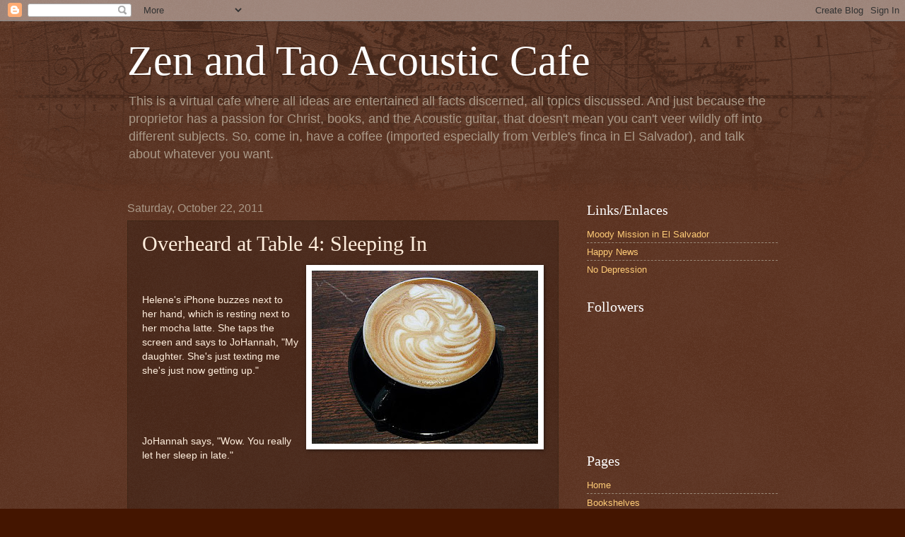

--- FILE ---
content_type: text/html; charset=UTF-8
request_url: http://verblegherulous.zenandtaoacousticcafe.com/2011/10/overheard-at-table-4-sleeping-in.html
body_size: 19264
content:
<!DOCTYPE html>
<html class='v2' dir='ltr' lang='en'>
<head>
<link href='https://www.blogger.com/static/v1/widgets/335934321-css_bundle_v2.css' rel='stylesheet' type='text/css'/>
<meta content='width=1100' name='viewport'/>
<meta content='text/html; charset=UTF-8' http-equiv='Content-Type'/>
<meta content='blogger' name='generator'/>
<link href='http://verblegherulous.zenandtaoacousticcafe.com/favicon.ico' rel='icon' type='image/x-icon'/>
<link href='http://verblegherulous.zenandtaoacousticcafe.com/2011/10/overheard-at-table-4-sleeping-in.html' rel='canonical'/>
<link rel="alternate" type="application/atom+xml" title="Zen and Tao Acoustic Cafe - Atom" href="http://verblegherulous.zenandtaoacousticcafe.com/feeds/posts/default" />
<link rel="alternate" type="application/rss+xml" title="Zen and Tao Acoustic Cafe - RSS" href="http://verblegherulous.zenandtaoacousticcafe.com/feeds/posts/default?alt=rss" />
<link rel="service.post" type="application/atom+xml" title="Zen and Tao Acoustic Cafe - Atom" href="https://www.blogger.com/feeds/8309471249140611074/posts/default" />

<link rel="alternate" type="application/atom+xml" title="Zen and Tao Acoustic Cafe - Atom" href="http://verblegherulous.zenandtaoacousticcafe.com/feeds/2390595417857585710/comments/default" />
<!--Can't find substitution for tag [blog.ieCssRetrofitLinks]-->
<link href='https://blogger.googleusercontent.com/img/b/R29vZ2xl/AVvXsEiAff5sLuPtO5bontgMGn9iGReZCFYFfkGifQWqYbRuy0TPxXhNZydb-H5wDTMd-DHcQ2itEicm_3OMLhrYQd-68r6o11jrd-sypL9McmmCF288OGmkxJUuI-hrDg4hgvv1KkDGYgziCi_G/s320/25338187531dc358301c-main_full.jpg' rel='image_src'/>
<meta content='http://verblegherulous.zenandtaoacousticcafe.com/2011/10/overheard-at-table-4-sleeping-in.html' property='og:url'/>
<meta content='Overheard at Table 4: Sleeping In' property='og:title'/>
<meta content='' property='og:description'/>
<meta content='https://blogger.googleusercontent.com/img/b/R29vZ2xl/AVvXsEiAff5sLuPtO5bontgMGn9iGReZCFYFfkGifQWqYbRuy0TPxXhNZydb-H5wDTMd-DHcQ2itEicm_3OMLhrYQd-68r6o11jrd-sypL9McmmCF288OGmkxJUuI-hrDg4hgvv1KkDGYgziCi_G/w1200-h630-p-k-no-nu/25338187531dc358301c-main_full.jpg' property='og:image'/>
<title>Zen and Tao Acoustic Cafe: Overheard at Table 4: Sleeping In</title>
<style id='page-skin-1' type='text/css'><!--
/*
-----------------------------------------------
Blogger Template Style
Name:     Watermark
Designer: Blogger
URL:      www.blogger.com
----------------------------------------------- */
/* Use this with templates/1ktemplate-*.html */
/* Content
----------------------------------------------- */
body {
font: normal normal 14px Arial, Tahoma, Helvetica, FreeSans, sans-serif;
color: #ffeedd;
background: #441500 url(http://www.blogblog.com/1kt/watermark/body_background_navigator.png) repeat scroll top left;
}
html body .content-outer {
min-width: 0;
max-width: 100%;
width: 100%;
}
.content-outer {
font-size: 92%;
}
a:link {
text-decoration:none;
color: #ffcc77;
}
a:visited {
text-decoration:none;
color: #ff8866;
}
a:hover {
text-decoration:underline;
color: #ffeecc;
}
.body-fauxcolumns .cap-top {
margin-top: 30px;
background: transparent url(http://www.blogblog.com/1kt/watermark/body_overlay_navigator.png) no-repeat scroll top center;
height: 256px;
}
.content-inner {
padding: 0;
}
/* Header
----------------------------------------------- */
.header-inner .Header .titlewrapper,
.header-inner .Header .descriptionwrapper {
padding-left: 20px;
padding-right: 20px;
}
.Header h1 {
font: normal normal 60px Georgia, Utopia, 'Palatino Linotype', Palatino, serif;
color: #ffffff;
text-shadow: 2px 2px rgba(0, 0, 0, .1);
}
.Header h1 a {
color: #ffffff;
}
.Header .description {
font-size: 140%;
color: #aa9988;
}
/* Tabs
----------------------------------------------- */
.tabs-inner .section {
margin: 0 20px;
}
.tabs-inner .PageList, .tabs-inner .LinkList, .tabs-inner .Labels {
margin-left: -11px;
margin-right: -11px;
background-color: transparent;
border-top: 0 solid #ffffff;
border-bottom: 0 solid #ffffff;
-moz-box-shadow: 0 0 0 rgba(0, 0, 0, .3);
-webkit-box-shadow: 0 0 0 rgba(0, 0, 0, .3);
-goog-ms-box-shadow: 0 0 0 rgba(0, 0, 0, .3);
box-shadow: 0 0 0 rgba(0, 0, 0, .3);
}
.tabs-inner .PageList .widget-content,
.tabs-inner .LinkList .widget-content,
.tabs-inner .Labels .widget-content {
margin: -3px -11px;
background: transparent none  no-repeat scroll right;
}
.tabs-inner .widget ul {
padding: 2px 25px;
max-height: 34px;
background: transparent none no-repeat scroll left;
}
.tabs-inner .widget li {
border: none;
}
.tabs-inner .widget li a {
display: inline-block;
padding: .25em 1em;
font: normal normal 20px Georgia, Utopia, 'Palatino Linotype', Palatino, serif;
color: #ffcc77;
border-right: 1px solid #776655;
}
.tabs-inner .widget li:first-child a {
border-left: 1px solid #776655;
}
.tabs-inner .widget li.selected a, .tabs-inner .widget li a:hover {
color: #ffffff;
}
/* Headings
----------------------------------------------- */
h2 {
font: normal normal 20px Georgia, Utopia, 'Palatino Linotype', Palatino, serif;
color: #ffffff;
margin: 0 0 .5em;
}
h2.date-header {
font: normal normal 16px Arial, Tahoma, Helvetica, FreeSans, sans-serif;
color: #aa9988;
}
/* Main
----------------------------------------------- */
.main-inner .column-center-inner,
.main-inner .column-left-inner,
.main-inner .column-right-inner {
padding: 0 5px;
}
.main-outer {
margin-top: 0;
background: transparent none no-repeat scroll top left;
}
.main-inner {
padding-top: 30px;
}
.main-cap-top {
position: relative;
}
.main-cap-top .cap-right {
position: absolute;
height: 0;
width: 100%;
bottom: 0;
background: transparent none repeat-x scroll bottom center;
}
.main-cap-top .cap-left {
position: absolute;
height: 245px;
width: 280px;
right: 0;
bottom: 0;
background: transparent none no-repeat scroll bottom left;
}
/* Posts
----------------------------------------------- */
.post-outer {
padding: 15px 20px;
margin: 0 0 25px;
background: transparent url(http://www.blogblog.com/1kt/watermark/post_background_navigator.png) repeat scroll top left;
_background-image: none;
border: dotted 1px #332211;
-moz-box-shadow: 0 0 0 rgba(0, 0, 0, .1);
-webkit-box-shadow: 0 0 0 rgba(0, 0, 0, .1);
-goog-ms-box-shadow: 0 0 0 rgba(0, 0, 0, .1);
box-shadow: 0 0 0 rgba(0, 0, 0, .1);
}
h3.post-title {
font: normal normal 30px Georgia, Utopia, 'Palatino Linotype', Palatino, serif;
margin: 0;
}
.comments h4 {
font: normal normal 30px Georgia, Utopia, 'Palatino Linotype', Palatino, serif;
margin: 1em 0 0;
}
.post-body {
font-size: 105%;
line-height: 1.5;
position: relative;
}
.post-header {
margin: 0 0 1em;
color: #aa9988;
}
.post-footer {
margin: 10px 0 0;
padding: 10px 0 0;
color: #aa9988;
border-top: dashed 1px #998877;
}
#blog-pager {
font-size: 140%
}
#comments .comment-author {
padding-top: 1.5em;
border-top: dashed 1px #998877;
background-position: 0 1.5em;
}
#comments .comment-author:first-child {
padding-top: 0;
border-top: none;
}
.avatar-image-container {
margin: .2em 0 0;
}
/* Comments
----------------------------------------------- */
.comments .comments-content .icon.blog-author {
background-repeat: no-repeat;
background-image: url([data-uri]);
}
.comments .comments-content .loadmore a {
border-top: 1px solid #998877;
border-bottom: 1px solid #998877;
}
.comments .continue {
border-top: 2px solid #998877;
}
/* Widgets
----------------------------------------------- */
.widget ul, .widget #ArchiveList ul.flat {
padding: 0;
list-style: none;
}
.widget ul li, .widget #ArchiveList ul.flat li {
padding: .35em 0;
text-indent: 0;
border-top: dashed 1px #998877;
}
.widget ul li:first-child, .widget #ArchiveList ul.flat li:first-child {
border-top: none;
}
.widget .post-body ul {
list-style: disc;
}
.widget .post-body ul li {
border: none;
}
.widget .zippy {
color: #998877;
}
.post-body img, .post-body .tr-caption-container, .Profile img, .Image img,
.BlogList .item-thumbnail img {
padding: 5px;
background: #fff;
-moz-box-shadow: 1px 1px 5px rgba(0, 0, 0, .5);
-webkit-box-shadow: 1px 1px 5px rgba(0, 0, 0, .5);
-goog-ms-box-shadow: 1px 1px 5px rgba(0, 0, 0, .5);
box-shadow: 1px 1px 5px rgba(0, 0, 0, .5);
}
.post-body img, .post-body .tr-caption-container {
padding: 8px;
}
.post-body .tr-caption-container {
color: #333333;
}
.post-body .tr-caption-container img {
padding: 0;
background: transparent;
border: none;
-moz-box-shadow: 0 0 0 rgba(0, 0, 0, .1);
-webkit-box-shadow: 0 0 0 rgba(0, 0, 0, .1);
-goog-ms-box-shadow: 0 0 0 rgba(0, 0, 0, .1);
box-shadow: 0 0 0 rgba(0, 0, 0, .1);
}
/* Footer
----------------------------------------------- */
.footer-outer {
color:#ffeedd;
background: #110000 url(https://resources.blogblog.com/blogblog/data/1kt/watermark/body_background_navigator.png) repeat scroll top left;
}
.footer-outer a {
color: #ffcc77;
}
.footer-outer a:visited {
color: #ff8866;
}
.footer-outer a:hover {
color: #ffeecc;
}
.footer-outer .widget h2 {
color: #ffffff;
}
/* Mobile
----------------------------------------------- */
body.mobile  {
background-size: 100% auto;
}
.mobile .body-fauxcolumn-outer {
background: transparent none repeat scroll top left;
}
html .mobile .mobile-date-outer {
border-bottom: none;
background: transparent url(http://www.blogblog.com/1kt/watermark/post_background_navigator.png) repeat scroll top left;
_background-image: none;
margin-bottom: 10px;
}
.mobile .main-inner .date-outer {
padding: 0;
}
.mobile .main-inner .date-header {
margin: 10px;
}
.mobile .main-cap-top {
z-index: -1;
}
.mobile .content-outer {
font-size: 100%;
}
.mobile .post-outer {
padding: 10px;
}
.mobile .main-cap-top .cap-left {
background: transparent none no-repeat scroll bottom left;
}
.mobile .body-fauxcolumns .cap-top {
margin: 0;
}
.mobile-link-button {
background: transparent url(http://www.blogblog.com/1kt/watermark/post_background_navigator.png) repeat scroll top left;
}
.mobile-link-button a:link, .mobile-link-button a:visited {
color: #ffcc77;
}
.mobile-index-date .date-header {
color: #aa9988;
}
.mobile-index-contents {
color: #ffeedd;
}
.mobile .tabs-inner .section {
margin: 0;
}
.mobile .tabs-inner .PageList {
margin-left: 0;
margin-right: 0;
}
.mobile .tabs-inner .PageList .widget-content {
margin: 0;
color: #ffffff;
background: transparent url(http://www.blogblog.com/1kt/watermark/post_background_navigator.png) repeat scroll top left;
}
.mobile .tabs-inner .PageList .widget-content .pagelist-arrow {
border-left: 1px solid #776655;
}

--></style>
<style id='template-skin-1' type='text/css'><!--
body {
min-width: 960px;
}
.content-outer, .content-fauxcolumn-outer, .region-inner {
min-width: 960px;
max-width: 960px;
_width: 960px;
}
.main-inner .columns {
padding-left: 0;
padding-right: 310px;
}
.main-inner .fauxcolumn-center-outer {
left: 0;
right: 310px;
/* IE6 does not respect left and right together */
_width: expression(this.parentNode.offsetWidth -
parseInt("0") -
parseInt("310px") + 'px');
}
.main-inner .fauxcolumn-left-outer {
width: 0;
}
.main-inner .fauxcolumn-right-outer {
width: 310px;
}
.main-inner .column-left-outer {
width: 0;
right: 100%;
margin-left: -0;
}
.main-inner .column-right-outer {
width: 310px;
margin-right: -310px;
}
#layout {
min-width: 0;
}
#layout .content-outer {
min-width: 0;
width: 800px;
}
#layout .region-inner {
min-width: 0;
width: auto;
}
body#layout div.add_widget {
padding: 8px;
}
body#layout div.add_widget a {
margin-left: 32px;
}
--></style>
<link href='https://www.blogger.com/dyn-css/authorization.css?targetBlogID=8309471249140611074&amp;zx=2fb0993a-6325-4d7e-99c3-fc72d594ce77' media='none' onload='if(media!=&#39;all&#39;)media=&#39;all&#39;' rel='stylesheet'/><noscript><link href='https://www.blogger.com/dyn-css/authorization.css?targetBlogID=8309471249140611074&amp;zx=2fb0993a-6325-4d7e-99c3-fc72d594ce77' rel='stylesheet'/></noscript>
<meta name='google-adsense-platform-account' content='ca-host-pub-1556223355139109'/>
<meta name='google-adsense-platform-domain' content='blogspot.com'/>

</head>
<body class='loading variant-navigator'>
<div class='navbar section' id='navbar' name='Navbar'><div class='widget Navbar' data-version='1' id='Navbar1'><script type="text/javascript">
    function setAttributeOnload(object, attribute, val) {
      if(window.addEventListener) {
        window.addEventListener('load',
          function(){ object[attribute] = val; }, false);
      } else {
        window.attachEvent('onload', function(){ object[attribute] = val; });
      }
    }
  </script>
<div id="navbar-iframe-container"></div>
<script type="text/javascript" src="https://apis.google.com/js/platform.js"></script>
<script type="text/javascript">
      gapi.load("gapi.iframes:gapi.iframes.style.bubble", function() {
        if (gapi.iframes && gapi.iframes.getContext) {
          gapi.iframes.getContext().openChild({
              url: 'https://www.blogger.com/navbar/8309471249140611074?po\x3d2390595417857585710\x26origin\x3dhttp://verblegherulous.zenandtaoacousticcafe.com',
              where: document.getElementById("navbar-iframe-container"),
              id: "navbar-iframe"
          });
        }
      });
    </script><script type="text/javascript">
(function() {
var script = document.createElement('script');
script.type = 'text/javascript';
script.src = '//pagead2.googlesyndication.com/pagead/js/google_top_exp.js';
var head = document.getElementsByTagName('head')[0];
if (head) {
head.appendChild(script);
}})();
</script>
</div></div>
<div class='body-fauxcolumns'>
<div class='fauxcolumn-outer body-fauxcolumn-outer'>
<div class='cap-top'>
<div class='cap-left'></div>
<div class='cap-right'></div>
</div>
<div class='fauxborder-left'>
<div class='fauxborder-right'></div>
<div class='fauxcolumn-inner'>
</div>
</div>
<div class='cap-bottom'>
<div class='cap-left'></div>
<div class='cap-right'></div>
</div>
</div>
</div>
<div class='content'>
<div class='content-fauxcolumns'>
<div class='fauxcolumn-outer content-fauxcolumn-outer'>
<div class='cap-top'>
<div class='cap-left'></div>
<div class='cap-right'></div>
</div>
<div class='fauxborder-left'>
<div class='fauxborder-right'></div>
<div class='fauxcolumn-inner'>
</div>
</div>
<div class='cap-bottom'>
<div class='cap-left'></div>
<div class='cap-right'></div>
</div>
</div>
</div>
<div class='content-outer'>
<div class='content-cap-top cap-top'>
<div class='cap-left'></div>
<div class='cap-right'></div>
</div>
<div class='fauxborder-left content-fauxborder-left'>
<div class='fauxborder-right content-fauxborder-right'></div>
<div class='content-inner'>
<header>
<div class='header-outer'>
<div class='header-cap-top cap-top'>
<div class='cap-left'></div>
<div class='cap-right'></div>
</div>
<div class='fauxborder-left header-fauxborder-left'>
<div class='fauxborder-right header-fauxborder-right'></div>
<div class='region-inner header-inner'>
<div class='header section' id='header' name='Header'><div class='widget Header' data-version='1' id='Header1'>
<div id='header-inner'>
<div class='titlewrapper'>
<h1 class='title'>
<a href='http://verblegherulous.zenandtaoacousticcafe.com/'>
Zen and Tao Acoustic Cafe
</a>
</h1>
</div>
<div class='descriptionwrapper'>
<p class='description'><span>This is a virtual cafe where all ideas are entertained all facts discerned, all topics discussed.   And just because the proprietor has a passion for Christ, books, and the Acoustic guitar, that doesn't mean you can't veer wildly off into different subjects.   So, come in, have a coffee (imported especially from Verble's finca in El Salvador), and talk about whatever you want.</span></p>
</div>
</div>
</div></div>
</div>
</div>
<div class='header-cap-bottom cap-bottom'>
<div class='cap-left'></div>
<div class='cap-right'></div>
</div>
</div>
</header>
<div class='tabs-outer'>
<div class='tabs-cap-top cap-top'>
<div class='cap-left'></div>
<div class='cap-right'></div>
</div>
<div class='fauxborder-left tabs-fauxborder-left'>
<div class='fauxborder-right tabs-fauxborder-right'></div>
<div class='region-inner tabs-inner'>
<div class='tabs no-items section' id='crosscol' name='Cross-Column'></div>
<div class='tabs no-items section' id='crosscol-overflow' name='Cross-Column 2'></div>
</div>
</div>
<div class='tabs-cap-bottom cap-bottom'>
<div class='cap-left'></div>
<div class='cap-right'></div>
</div>
</div>
<div class='main-outer'>
<div class='main-cap-top cap-top'>
<div class='cap-left'></div>
<div class='cap-right'></div>
</div>
<div class='fauxborder-left main-fauxborder-left'>
<div class='fauxborder-right main-fauxborder-right'></div>
<div class='region-inner main-inner'>
<div class='columns fauxcolumns'>
<div class='fauxcolumn-outer fauxcolumn-center-outer'>
<div class='cap-top'>
<div class='cap-left'></div>
<div class='cap-right'></div>
</div>
<div class='fauxborder-left'>
<div class='fauxborder-right'></div>
<div class='fauxcolumn-inner'>
</div>
</div>
<div class='cap-bottom'>
<div class='cap-left'></div>
<div class='cap-right'></div>
</div>
</div>
<div class='fauxcolumn-outer fauxcolumn-left-outer'>
<div class='cap-top'>
<div class='cap-left'></div>
<div class='cap-right'></div>
</div>
<div class='fauxborder-left'>
<div class='fauxborder-right'></div>
<div class='fauxcolumn-inner'>
</div>
</div>
<div class='cap-bottom'>
<div class='cap-left'></div>
<div class='cap-right'></div>
</div>
</div>
<div class='fauxcolumn-outer fauxcolumn-right-outer'>
<div class='cap-top'>
<div class='cap-left'></div>
<div class='cap-right'></div>
</div>
<div class='fauxborder-left'>
<div class='fauxborder-right'></div>
<div class='fauxcolumn-inner'>
</div>
</div>
<div class='cap-bottom'>
<div class='cap-left'></div>
<div class='cap-right'></div>
</div>
</div>
<!-- corrects IE6 width calculation -->
<div class='columns-inner'>
<div class='column-center-outer'>
<div class='column-center-inner'>
<div class='main section' id='main' name='Main'><div class='widget Blog' data-version='1' id='Blog1'>
<div class='blog-posts hfeed'>

          <div class="date-outer">
        
<h2 class='date-header'><span>Saturday, October 22, 2011</span></h2>

          <div class="date-posts">
        
<div class='post-outer'>
<div class='post hentry uncustomized-post-template' itemprop='blogPost' itemscope='itemscope' itemtype='http://schema.org/BlogPosting'>
<meta content='https://blogger.googleusercontent.com/img/b/R29vZ2xl/AVvXsEiAff5sLuPtO5bontgMGn9iGReZCFYFfkGifQWqYbRuy0TPxXhNZydb-H5wDTMd-DHcQ2itEicm_3OMLhrYQd-68r6o11jrd-sypL9McmmCF288OGmkxJUuI-hrDg4hgvv1KkDGYgziCi_G/s320/25338187531dc358301c-main_full.jpg' itemprop='image_url'/>
<meta content='8309471249140611074' itemprop='blogId'/>
<meta content='2390595417857585710' itemprop='postId'/>
<a name='2390595417857585710'></a>
<h3 class='post-title entry-title' itemprop='name'>
Overheard at Table 4: Sleeping In
</h3>
<div class='post-header'>
<div class='post-header-line-1'></div>
</div>
<div class='post-body entry-content' id='post-body-2390595417857585710' itemprop='description articleBody'>
<a href="https://blogger.googleusercontent.com/img/b/R29vZ2xl/AVvXsEiAff5sLuPtO5bontgMGn9iGReZCFYFfkGifQWqYbRuy0TPxXhNZydb-H5wDTMd-DHcQ2itEicm_3OMLhrYQd-68r6o11jrd-sypL9McmmCF288OGmkxJUuI-hrDg4hgvv1KkDGYgziCi_G/s1600/25338187531dc358301c-main_full.jpg"><img alt="" border="0" id="BLOGGER_PHOTO_ID_5666370818438522018" src="https://blogger.googleusercontent.com/img/b/R29vZ2xl/AVvXsEiAff5sLuPtO5bontgMGn9iGReZCFYFfkGifQWqYbRuy0TPxXhNZydb-H5wDTMd-DHcQ2itEicm_3OMLhrYQd-68r6o11jrd-sypL9McmmCF288OGmkxJUuI-hrDg4hgvv1KkDGYgziCi_G/s320/25338187531dc358301c-main_full.jpg" style="FLOAT: right; MARGIN: 0px 0px 10px 10px; WIDTH: 320px; CURSOR: hand; HEIGHT: 245px" /></a><br /><br /><div>Helene's iPhone buzzes next to her hand, which is resting next to her mocha latte. She taps the screen and says to JoHannah, "My daughter. She's just texting me she's just now getting up."</div><br /><br /><div></div><br /><br /><div>JoHannah says, "Wow. You really let her sleep in late."</div><br /><br /><div></div><br /><br /><div>"Just on Saturdays. During the week we all get up super-early. We just let her sleep in on Saturdays because ever since she turned 14 she's been like, you know - 14. So it's the only time when there's actually anything like a peaceful moment in the house, that's Saturday mornings, you know?"</div><br /><br />"Don't I know! I've got my 17 and my 16 year old both hanging at the house today . . . Why do you think I texted you, begging you to meet me here for coffee?!<br /><br /><br /><div></div><br /><br /><br /><br /><br /><div></div>
<div style='clear: both;'></div>
</div>
<div class='post-footer'>
<div class='post-footer-line post-footer-line-1'>
<span class='post-author vcard'>
Posted by
<span class='fn' itemprop='author' itemscope='itemscope' itemtype='http://schema.org/Person'>
<meta content='https://www.blogger.com/profile/14958861291240168522' itemprop='url'/>
<a class='g-profile' href='https://www.blogger.com/profile/14958861291240168522' rel='author' title='author profile'>
<span itemprop='name'>zen and tao</span>
</a>
</span>
</span>
<span class='post-timestamp'>
at
<meta content='http://verblegherulous.zenandtaoacousticcafe.com/2011/10/overheard-at-table-4-sleeping-in.html' itemprop='url'/>
<a class='timestamp-link' href='http://verblegherulous.zenandtaoacousticcafe.com/2011/10/overheard-at-table-4-sleeping-in.html' rel='bookmark' title='permanent link'><abbr class='published' itemprop='datePublished' title='2011-10-22T10:23:00-07:00'>10:23&#8239;AM</abbr></a>
</span>
<span class='post-comment-link'>
</span>
<span class='post-icons'>
<span class='item-action'>
<a href='https://www.blogger.com/email-post/8309471249140611074/2390595417857585710' title='Email Post'>
<img alt='' class='icon-action' height='13' src='https://resources.blogblog.com/img/icon18_email.gif' width='18'/>
</a>
</span>
<span class='item-control blog-admin pid-253193686'>
<a href='https://www.blogger.com/post-edit.g?blogID=8309471249140611074&postID=2390595417857585710&from=pencil' title='Edit Post'>
<img alt='' class='icon-action' height='18' src='https://resources.blogblog.com/img/icon18_edit_allbkg.gif' width='18'/>
</a>
</span>
</span>
<div class='post-share-buttons goog-inline-block'>
<a class='goog-inline-block share-button sb-email' href='https://www.blogger.com/share-post.g?blogID=8309471249140611074&postID=2390595417857585710&target=email' target='_blank' title='Email This'><span class='share-button-link-text'>Email This</span></a><a class='goog-inline-block share-button sb-blog' href='https://www.blogger.com/share-post.g?blogID=8309471249140611074&postID=2390595417857585710&target=blog' onclick='window.open(this.href, "_blank", "height=270,width=475"); return false;' target='_blank' title='BlogThis!'><span class='share-button-link-text'>BlogThis!</span></a><a class='goog-inline-block share-button sb-twitter' href='https://www.blogger.com/share-post.g?blogID=8309471249140611074&postID=2390595417857585710&target=twitter' target='_blank' title='Share to X'><span class='share-button-link-text'>Share to X</span></a><a class='goog-inline-block share-button sb-facebook' href='https://www.blogger.com/share-post.g?blogID=8309471249140611074&postID=2390595417857585710&target=facebook' onclick='window.open(this.href, "_blank", "height=430,width=640"); return false;' target='_blank' title='Share to Facebook'><span class='share-button-link-text'>Share to Facebook</span></a><a class='goog-inline-block share-button sb-pinterest' href='https://www.blogger.com/share-post.g?blogID=8309471249140611074&postID=2390595417857585710&target=pinterest' target='_blank' title='Share to Pinterest'><span class='share-button-link-text'>Share to Pinterest</span></a>
</div>
</div>
<div class='post-footer-line post-footer-line-2'>
<span class='post-labels'>
Labels:
<a href='http://verblegherulous.zenandtaoacousticcafe.com/search/label/Table%204' rel='tag'>Table 4</a>
</span>
</div>
<div class='post-footer-line post-footer-line-3'>
<span class='post-location'>
</span>
</div>
</div>
</div>
<div class='comments' id='comments'>
<a name='comments'></a>
<h4>No comments:</h4>
<div id='Blog1_comments-block-wrapper'>
<dl class='avatar-comment-indent' id='comments-block'>
</dl>
</div>
<p class='comment-footer'>
<div class='comment-form'>
<a name='comment-form'></a>
<h4 id='comment-post-message'>Post a Comment</h4>
<p>
</p>
<a href='https://www.blogger.com/comment/frame/8309471249140611074?po=2390595417857585710&hl=en&saa=85391&origin=http://verblegherulous.zenandtaoacousticcafe.com' id='comment-editor-src'></a>
<iframe allowtransparency='true' class='blogger-iframe-colorize blogger-comment-from-post' frameborder='0' height='410px' id='comment-editor' name='comment-editor' src='' width='100%'></iframe>
<script src='https://www.blogger.com/static/v1/jsbin/2830521187-comment_from_post_iframe.js' type='text/javascript'></script>
<script type='text/javascript'>
      BLOG_CMT_createIframe('https://www.blogger.com/rpc_relay.html');
    </script>
</div>
</p>
</div>
</div>

        </div></div>
      
</div>
<div class='blog-pager' id='blog-pager'>
<span id='blog-pager-newer-link'>
<a class='blog-pager-newer-link' href='http://verblegherulous.zenandtaoacousticcafe.com/2011/10/at-counter-verble-shows-post-that-he.html' id='Blog1_blog-pager-newer-link' title='Newer Post'>Newer Post</a>
</span>
<span id='blog-pager-older-link'>
<a class='blog-pager-older-link' href='http://verblegherulous.zenandtaoacousticcafe.com/2011/10/overheard-at-counter-maybe-theres.html' id='Blog1_blog-pager-older-link' title='Older Post'>Older Post</a>
</span>
<a class='home-link' href='http://verblegherulous.zenandtaoacousticcafe.com/'>Home</a>
</div>
<div class='clear'></div>
<div class='post-feeds'>
<div class='feed-links'>
Subscribe to:
<a class='feed-link' href='http://verblegherulous.zenandtaoacousticcafe.com/feeds/2390595417857585710/comments/default' target='_blank' type='application/atom+xml'>Post Comments (Atom)</a>
</div>
</div>
</div></div>
</div>
</div>
<div class='column-left-outer'>
<div class='column-left-inner'>
<aside>
</aside>
</div>
</div>
<div class='column-right-outer'>
<div class='column-right-inner'>
<aside>
<div class='sidebar section' id='sidebar-right-1'><div class='widget LinkList' data-version='1' id='LinkList1'>
<h2>Links/Enlaces</h2>
<div class='widget-content'>
<ul>
<li><a href='http://www.moodymissions.org/'>Moody Mission in El Salvador</a></li>
<li><a href='http://www.happynews.com/'>Happy News</a></li>
<li><a href='http://nodepression.com/'>No Depression</a></li>
</ul>
<div class='clear'></div>
</div>
</div><div class='widget Followers' data-version='1' id='Followers1'>
<h2 class='title'>Followers</h2>
<div class='widget-content'>
<div id='Followers1-wrapper'>
<div style='margin-right:2px;'>
<div><script type="text/javascript" src="https://apis.google.com/js/platform.js"></script>
<div id="followers-iframe-container"></div>
<script type="text/javascript">
    window.followersIframe = null;
    function followersIframeOpen(url) {
      gapi.load("gapi.iframes", function() {
        if (gapi.iframes && gapi.iframes.getContext) {
          window.followersIframe = gapi.iframes.getContext().openChild({
            url: url,
            where: document.getElementById("followers-iframe-container"),
            messageHandlersFilter: gapi.iframes.CROSS_ORIGIN_IFRAMES_FILTER,
            messageHandlers: {
              '_ready': function(obj) {
                window.followersIframe.getIframeEl().height = obj.height;
              },
              'reset': function() {
                window.followersIframe.close();
                followersIframeOpen("https://www.blogger.com/followers/frame/8309471249140611074?colors\x3dCgt0cmFuc3BhcmVudBILdHJhbnNwYXJlbnQaByNmZmVlZGQiByNmZmNjNzcqC3RyYW5zcGFyZW50MgcjZmZmZmZmOgcjZmZlZWRkQgcjZmZjYzc3SgcjOTk4ODc3UgcjZmZjYzc3Wgt0cmFuc3BhcmVudA%3D%3D\x26pageSize\x3d21\x26hl\x3den\x26origin\x3dhttp://verblegherulous.zenandtaoacousticcafe.com");
              },
              'open': function(url) {
                window.followersIframe.close();
                followersIframeOpen(url);
              }
            }
          });
        }
      });
    }
    followersIframeOpen("https://www.blogger.com/followers/frame/8309471249140611074?colors\x3dCgt0cmFuc3BhcmVudBILdHJhbnNwYXJlbnQaByNmZmVlZGQiByNmZmNjNzcqC3RyYW5zcGFyZW50MgcjZmZmZmZmOgcjZmZlZWRkQgcjZmZjYzc3SgcjOTk4ODc3UgcjZmZjYzc3Wgt0cmFuc3BhcmVudA%3D%3D\x26pageSize\x3d21\x26hl\x3den\x26origin\x3dhttp://verblegherulous.zenandtaoacousticcafe.com");
  </script></div>
</div>
</div>
<div class='clear'></div>
</div>
</div><div class='widget PageList' data-version='1' id='PageList1'>
<h2>Pages</h2>
<div class='widget-content'>
<ul>
<li>
<a href='http://verblegherulous.zenandtaoacousticcafe.com/'>Home </a>
</li>
<li>
<a href='http://verblegherulous.zenandtaoacousticcafe.com/p/bookshelves.html'>Bookshelves</a>
</li>
<li>
<a href='http://verblegherulous.zenandtaoacousticcafe.com/p/ultimate-book-list.html'>Ultimate Book List</a>
</li>
</ul>
<div class='clear'></div>
</div>
</div><div class='widget BlogArchive' data-version='1' id='BlogArchive1'>
<h2>Blog Archive</h2>
<div class='widget-content'>
<div id='ArchiveList'>
<div id='BlogArchive1_ArchiveList'>
<ul class='hierarchy'>
<li class='archivedate collapsed'>
<a class='toggle' href='javascript:void(0)'>
<span class='zippy'>

        &#9658;&#160;
      
</span>
</a>
<a class='post-count-link' href='http://verblegherulous.zenandtaoacousticcafe.com/2025/'>
2025
</a>
<span class='post-count' dir='ltr'>(34)</span>
<ul class='hierarchy'>
<li class='archivedate collapsed'>
<a class='toggle' href='javascript:void(0)'>
<span class='zippy'>

        &#9658;&#160;
      
</span>
</a>
<a class='post-count-link' href='http://verblegherulous.zenandtaoacousticcafe.com/2025/09/'>
September
</a>
<span class='post-count' dir='ltr'>(4)</span>
</li>
</ul>
<ul class='hierarchy'>
<li class='archivedate collapsed'>
<a class='toggle' href='javascript:void(0)'>
<span class='zippy'>

        &#9658;&#160;
      
</span>
</a>
<a class='post-count-link' href='http://verblegherulous.zenandtaoacousticcafe.com/2025/07/'>
July
</a>
<span class='post-count' dir='ltr'>(4)</span>
</li>
</ul>
<ul class='hierarchy'>
<li class='archivedate collapsed'>
<a class='toggle' href='javascript:void(0)'>
<span class='zippy'>

        &#9658;&#160;
      
</span>
</a>
<a class='post-count-link' href='http://verblegherulous.zenandtaoacousticcafe.com/2025/06/'>
June
</a>
<span class='post-count' dir='ltr'>(3)</span>
</li>
</ul>
<ul class='hierarchy'>
<li class='archivedate collapsed'>
<a class='toggle' href='javascript:void(0)'>
<span class='zippy'>

        &#9658;&#160;
      
</span>
</a>
<a class='post-count-link' href='http://verblegherulous.zenandtaoacousticcafe.com/2025/05/'>
May
</a>
<span class='post-count' dir='ltr'>(2)</span>
</li>
</ul>
<ul class='hierarchy'>
<li class='archivedate collapsed'>
<a class='toggle' href='javascript:void(0)'>
<span class='zippy'>

        &#9658;&#160;
      
</span>
</a>
<a class='post-count-link' href='http://verblegherulous.zenandtaoacousticcafe.com/2025/04/'>
April
</a>
<span class='post-count' dir='ltr'>(4)</span>
</li>
</ul>
<ul class='hierarchy'>
<li class='archivedate collapsed'>
<a class='toggle' href='javascript:void(0)'>
<span class='zippy'>

        &#9658;&#160;
      
</span>
</a>
<a class='post-count-link' href='http://verblegherulous.zenandtaoacousticcafe.com/2025/03/'>
March
</a>
<span class='post-count' dir='ltr'>(1)</span>
</li>
</ul>
<ul class='hierarchy'>
<li class='archivedate collapsed'>
<a class='toggle' href='javascript:void(0)'>
<span class='zippy'>

        &#9658;&#160;
      
</span>
</a>
<a class='post-count-link' href='http://verblegherulous.zenandtaoacousticcafe.com/2025/02/'>
February
</a>
<span class='post-count' dir='ltr'>(2)</span>
</li>
</ul>
<ul class='hierarchy'>
<li class='archivedate collapsed'>
<a class='toggle' href='javascript:void(0)'>
<span class='zippy'>

        &#9658;&#160;
      
</span>
</a>
<a class='post-count-link' href='http://verblegherulous.zenandtaoacousticcafe.com/2025/01/'>
January
</a>
<span class='post-count' dir='ltr'>(14)</span>
</li>
</ul>
</li>
</ul>
<ul class='hierarchy'>
<li class='archivedate collapsed'>
<a class='toggle' href='javascript:void(0)'>
<span class='zippy'>

        &#9658;&#160;
      
</span>
</a>
<a class='post-count-link' href='http://verblegherulous.zenandtaoacousticcafe.com/2024/'>
2024
</a>
<span class='post-count' dir='ltr'>(51)</span>
<ul class='hierarchy'>
<li class='archivedate collapsed'>
<a class='toggle' href='javascript:void(0)'>
<span class='zippy'>

        &#9658;&#160;
      
</span>
</a>
<a class='post-count-link' href='http://verblegherulous.zenandtaoacousticcafe.com/2024/12/'>
December
</a>
<span class='post-count' dir='ltr'>(5)</span>
</li>
</ul>
<ul class='hierarchy'>
<li class='archivedate collapsed'>
<a class='toggle' href='javascript:void(0)'>
<span class='zippy'>

        &#9658;&#160;
      
</span>
</a>
<a class='post-count-link' href='http://verblegherulous.zenandtaoacousticcafe.com/2024/11/'>
November
</a>
<span class='post-count' dir='ltr'>(2)</span>
</li>
</ul>
<ul class='hierarchy'>
<li class='archivedate collapsed'>
<a class='toggle' href='javascript:void(0)'>
<span class='zippy'>

        &#9658;&#160;
      
</span>
</a>
<a class='post-count-link' href='http://verblegherulous.zenandtaoacousticcafe.com/2024/10/'>
October
</a>
<span class='post-count' dir='ltr'>(2)</span>
</li>
</ul>
<ul class='hierarchy'>
<li class='archivedate collapsed'>
<a class='toggle' href='javascript:void(0)'>
<span class='zippy'>

        &#9658;&#160;
      
</span>
</a>
<a class='post-count-link' href='http://verblegherulous.zenandtaoacousticcafe.com/2024/09/'>
September
</a>
<span class='post-count' dir='ltr'>(7)</span>
</li>
</ul>
<ul class='hierarchy'>
<li class='archivedate collapsed'>
<a class='toggle' href='javascript:void(0)'>
<span class='zippy'>

        &#9658;&#160;
      
</span>
</a>
<a class='post-count-link' href='http://verblegherulous.zenandtaoacousticcafe.com/2024/08/'>
August
</a>
<span class='post-count' dir='ltr'>(1)</span>
</li>
</ul>
<ul class='hierarchy'>
<li class='archivedate collapsed'>
<a class='toggle' href='javascript:void(0)'>
<span class='zippy'>

        &#9658;&#160;
      
</span>
</a>
<a class='post-count-link' href='http://verblegherulous.zenandtaoacousticcafe.com/2024/07/'>
July
</a>
<span class='post-count' dir='ltr'>(4)</span>
</li>
</ul>
<ul class='hierarchy'>
<li class='archivedate collapsed'>
<a class='toggle' href='javascript:void(0)'>
<span class='zippy'>

        &#9658;&#160;
      
</span>
</a>
<a class='post-count-link' href='http://verblegherulous.zenandtaoacousticcafe.com/2024/06/'>
June
</a>
<span class='post-count' dir='ltr'>(2)</span>
</li>
</ul>
<ul class='hierarchy'>
<li class='archivedate collapsed'>
<a class='toggle' href='javascript:void(0)'>
<span class='zippy'>

        &#9658;&#160;
      
</span>
</a>
<a class='post-count-link' href='http://verblegherulous.zenandtaoacousticcafe.com/2024/05/'>
May
</a>
<span class='post-count' dir='ltr'>(2)</span>
</li>
</ul>
<ul class='hierarchy'>
<li class='archivedate collapsed'>
<a class='toggle' href='javascript:void(0)'>
<span class='zippy'>

        &#9658;&#160;
      
</span>
</a>
<a class='post-count-link' href='http://verblegherulous.zenandtaoacousticcafe.com/2024/04/'>
April
</a>
<span class='post-count' dir='ltr'>(8)</span>
</li>
</ul>
<ul class='hierarchy'>
<li class='archivedate collapsed'>
<a class='toggle' href='javascript:void(0)'>
<span class='zippy'>

        &#9658;&#160;
      
</span>
</a>
<a class='post-count-link' href='http://verblegherulous.zenandtaoacousticcafe.com/2024/03/'>
March
</a>
<span class='post-count' dir='ltr'>(6)</span>
</li>
</ul>
<ul class='hierarchy'>
<li class='archivedate collapsed'>
<a class='toggle' href='javascript:void(0)'>
<span class='zippy'>

        &#9658;&#160;
      
</span>
</a>
<a class='post-count-link' href='http://verblegherulous.zenandtaoacousticcafe.com/2024/02/'>
February
</a>
<span class='post-count' dir='ltr'>(9)</span>
</li>
</ul>
<ul class='hierarchy'>
<li class='archivedate collapsed'>
<a class='toggle' href='javascript:void(0)'>
<span class='zippy'>

        &#9658;&#160;
      
</span>
</a>
<a class='post-count-link' href='http://verblegherulous.zenandtaoacousticcafe.com/2024/01/'>
January
</a>
<span class='post-count' dir='ltr'>(3)</span>
</li>
</ul>
</li>
</ul>
<ul class='hierarchy'>
<li class='archivedate collapsed'>
<a class='toggle' href='javascript:void(0)'>
<span class='zippy'>

        &#9658;&#160;
      
</span>
</a>
<a class='post-count-link' href='http://verblegherulous.zenandtaoacousticcafe.com/2023/'>
2023
</a>
<span class='post-count' dir='ltr'>(157)</span>
<ul class='hierarchy'>
<li class='archivedate collapsed'>
<a class='toggle' href='javascript:void(0)'>
<span class='zippy'>

        &#9658;&#160;
      
</span>
</a>
<a class='post-count-link' href='http://verblegherulous.zenandtaoacousticcafe.com/2023/12/'>
December
</a>
<span class='post-count' dir='ltr'>(6)</span>
</li>
</ul>
<ul class='hierarchy'>
<li class='archivedate collapsed'>
<a class='toggle' href='javascript:void(0)'>
<span class='zippy'>

        &#9658;&#160;
      
</span>
</a>
<a class='post-count-link' href='http://verblegherulous.zenandtaoacousticcafe.com/2023/11/'>
November
</a>
<span class='post-count' dir='ltr'>(11)</span>
</li>
</ul>
<ul class='hierarchy'>
<li class='archivedate collapsed'>
<a class='toggle' href='javascript:void(0)'>
<span class='zippy'>

        &#9658;&#160;
      
</span>
</a>
<a class='post-count-link' href='http://verblegherulous.zenandtaoacousticcafe.com/2023/10/'>
October
</a>
<span class='post-count' dir='ltr'>(11)</span>
</li>
</ul>
<ul class='hierarchy'>
<li class='archivedate collapsed'>
<a class='toggle' href='javascript:void(0)'>
<span class='zippy'>

        &#9658;&#160;
      
</span>
</a>
<a class='post-count-link' href='http://verblegherulous.zenandtaoacousticcafe.com/2023/09/'>
September
</a>
<span class='post-count' dir='ltr'>(7)</span>
</li>
</ul>
<ul class='hierarchy'>
<li class='archivedate collapsed'>
<a class='toggle' href='javascript:void(0)'>
<span class='zippy'>

        &#9658;&#160;
      
</span>
</a>
<a class='post-count-link' href='http://verblegherulous.zenandtaoacousticcafe.com/2023/08/'>
August
</a>
<span class='post-count' dir='ltr'>(6)</span>
</li>
</ul>
<ul class='hierarchy'>
<li class='archivedate collapsed'>
<a class='toggle' href='javascript:void(0)'>
<span class='zippy'>

        &#9658;&#160;
      
</span>
</a>
<a class='post-count-link' href='http://verblegherulous.zenandtaoacousticcafe.com/2023/07/'>
July
</a>
<span class='post-count' dir='ltr'>(10)</span>
</li>
</ul>
<ul class='hierarchy'>
<li class='archivedate collapsed'>
<a class='toggle' href='javascript:void(0)'>
<span class='zippy'>

        &#9658;&#160;
      
</span>
</a>
<a class='post-count-link' href='http://verblegherulous.zenandtaoacousticcafe.com/2023/06/'>
June
</a>
<span class='post-count' dir='ltr'>(13)</span>
</li>
</ul>
<ul class='hierarchy'>
<li class='archivedate collapsed'>
<a class='toggle' href='javascript:void(0)'>
<span class='zippy'>

        &#9658;&#160;
      
</span>
</a>
<a class='post-count-link' href='http://verblegherulous.zenandtaoacousticcafe.com/2023/05/'>
May
</a>
<span class='post-count' dir='ltr'>(7)</span>
</li>
</ul>
<ul class='hierarchy'>
<li class='archivedate collapsed'>
<a class='toggle' href='javascript:void(0)'>
<span class='zippy'>

        &#9658;&#160;
      
</span>
</a>
<a class='post-count-link' href='http://verblegherulous.zenandtaoacousticcafe.com/2023/04/'>
April
</a>
<span class='post-count' dir='ltr'>(11)</span>
</li>
</ul>
<ul class='hierarchy'>
<li class='archivedate collapsed'>
<a class='toggle' href='javascript:void(0)'>
<span class='zippy'>

        &#9658;&#160;
      
</span>
</a>
<a class='post-count-link' href='http://verblegherulous.zenandtaoacousticcafe.com/2023/03/'>
March
</a>
<span class='post-count' dir='ltr'>(16)</span>
</li>
</ul>
<ul class='hierarchy'>
<li class='archivedate collapsed'>
<a class='toggle' href='javascript:void(0)'>
<span class='zippy'>

        &#9658;&#160;
      
</span>
</a>
<a class='post-count-link' href='http://verblegherulous.zenandtaoacousticcafe.com/2023/02/'>
February
</a>
<span class='post-count' dir='ltr'>(28)</span>
</li>
</ul>
<ul class='hierarchy'>
<li class='archivedate collapsed'>
<a class='toggle' href='javascript:void(0)'>
<span class='zippy'>

        &#9658;&#160;
      
</span>
</a>
<a class='post-count-link' href='http://verblegherulous.zenandtaoacousticcafe.com/2023/01/'>
January
</a>
<span class='post-count' dir='ltr'>(31)</span>
</li>
</ul>
</li>
</ul>
<ul class='hierarchy'>
<li class='archivedate collapsed'>
<a class='toggle' href='javascript:void(0)'>
<span class='zippy'>

        &#9658;&#160;
      
</span>
</a>
<a class='post-count-link' href='http://verblegherulous.zenandtaoacousticcafe.com/2022/'>
2022
</a>
<span class='post-count' dir='ltr'>(141)</span>
<ul class='hierarchy'>
<li class='archivedate collapsed'>
<a class='toggle' href='javascript:void(0)'>
<span class='zippy'>

        &#9658;&#160;
      
</span>
</a>
<a class='post-count-link' href='http://verblegherulous.zenandtaoacousticcafe.com/2022/12/'>
December
</a>
<span class='post-count' dir='ltr'>(11)</span>
</li>
</ul>
<ul class='hierarchy'>
<li class='archivedate collapsed'>
<a class='toggle' href='javascript:void(0)'>
<span class='zippy'>

        &#9658;&#160;
      
</span>
</a>
<a class='post-count-link' href='http://verblegherulous.zenandtaoacousticcafe.com/2022/11/'>
November
</a>
<span class='post-count' dir='ltr'>(10)</span>
</li>
</ul>
<ul class='hierarchy'>
<li class='archivedate collapsed'>
<a class='toggle' href='javascript:void(0)'>
<span class='zippy'>

        &#9658;&#160;
      
</span>
</a>
<a class='post-count-link' href='http://verblegherulous.zenandtaoacousticcafe.com/2022/10/'>
October
</a>
<span class='post-count' dir='ltr'>(22)</span>
</li>
</ul>
<ul class='hierarchy'>
<li class='archivedate collapsed'>
<a class='toggle' href='javascript:void(0)'>
<span class='zippy'>

        &#9658;&#160;
      
</span>
</a>
<a class='post-count-link' href='http://verblegherulous.zenandtaoacousticcafe.com/2022/09/'>
September
</a>
<span class='post-count' dir='ltr'>(20)</span>
</li>
</ul>
<ul class='hierarchy'>
<li class='archivedate collapsed'>
<a class='toggle' href='javascript:void(0)'>
<span class='zippy'>

        &#9658;&#160;
      
</span>
</a>
<a class='post-count-link' href='http://verblegherulous.zenandtaoacousticcafe.com/2022/08/'>
August
</a>
<span class='post-count' dir='ltr'>(22)</span>
</li>
</ul>
<ul class='hierarchy'>
<li class='archivedate collapsed'>
<a class='toggle' href='javascript:void(0)'>
<span class='zippy'>

        &#9658;&#160;
      
</span>
</a>
<a class='post-count-link' href='http://verblegherulous.zenandtaoacousticcafe.com/2022/07/'>
July
</a>
<span class='post-count' dir='ltr'>(10)</span>
</li>
</ul>
<ul class='hierarchy'>
<li class='archivedate collapsed'>
<a class='toggle' href='javascript:void(0)'>
<span class='zippy'>

        &#9658;&#160;
      
</span>
</a>
<a class='post-count-link' href='http://verblegherulous.zenandtaoacousticcafe.com/2022/06/'>
June
</a>
<span class='post-count' dir='ltr'>(9)</span>
</li>
</ul>
<ul class='hierarchy'>
<li class='archivedate collapsed'>
<a class='toggle' href='javascript:void(0)'>
<span class='zippy'>

        &#9658;&#160;
      
</span>
</a>
<a class='post-count-link' href='http://verblegherulous.zenandtaoacousticcafe.com/2022/05/'>
May
</a>
<span class='post-count' dir='ltr'>(4)</span>
</li>
</ul>
<ul class='hierarchy'>
<li class='archivedate collapsed'>
<a class='toggle' href='javascript:void(0)'>
<span class='zippy'>

        &#9658;&#160;
      
</span>
</a>
<a class='post-count-link' href='http://verblegherulous.zenandtaoacousticcafe.com/2022/04/'>
April
</a>
<span class='post-count' dir='ltr'>(1)</span>
</li>
</ul>
<ul class='hierarchy'>
<li class='archivedate collapsed'>
<a class='toggle' href='javascript:void(0)'>
<span class='zippy'>

        &#9658;&#160;
      
</span>
</a>
<a class='post-count-link' href='http://verblegherulous.zenandtaoacousticcafe.com/2022/03/'>
March
</a>
<span class='post-count' dir='ltr'>(16)</span>
</li>
</ul>
<ul class='hierarchy'>
<li class='archivedate collapsed'>
<a class='toggle' href='javascript:void(0)'>
<span class='zippy'>

        &#9658;&#160;
      
</span>
</a>
<a class='post-count-link' href='http://verblegherulous.zenandtaoacousticcafe.com/2022/02/'>
February
</a>
<span class='post-count' dir='ltr'>(9)</span>
</li>
</ul>
<ul class='hierarchy'>
<li class='archivedate collapsed'>
<a class='toggle' href='javascript:void(0)'>
<span class='zippy'>

        &#9658;&#160;
      
</span>
</a>
<a class='post-count-link' href='http://verblegherulous.zenandtaoacousticcafe.com/2022/01/'>
January
</a>
<span class='post-count' dir='ltr'>(7)</span>
</li>
</ul>
</li>
</ul>
<ul class='hierarchy'>
<li class='archivedate collapsed'>
<a class='toggle' href='javascript:void(0)'>
<span class='zippy'>

        &#9658;&#160;
      
</span>
</a>
<a class='post-count-link' href='http://verblegherulous.zenandtaoacousticcafe.com/2021/'>
2021
</a>
<span class='post-count' dir='ltr'>(344)</span>
<ul class='hierarchy'>
<li class='archivedate collapsed'>
<a class='toggle' href='javascript:void(0)'>
<span class='zippy'>

        &#9658;&#160;
      
</span>
</a>
<a class='post-count-link' href='http://verblegherulous.zenandtaoacousticcafe.com/2021/12/'>
December
</a>
<span class='post-count' dir='ltr'>(12)</span>
</li>
</ul>
<ul class='hierarchy'>
<li class='archivedate collapsed'>
<a class='toggle' href='javascript:void(0)'>
<span class='zippy'>

        &#9658;&#160;
      
</span>
</a>
<a class='post-count-link' href='http://verblegherulous.zenandtaoacousticcafe.com/2021/11/'>
November
</a>
<span class='post-count' dir='ltr'>(28)</span>
</li>
</ul>
<ul class='hierarchy'>
<li class='archivedate collapsed'>
<a class='toggle' href='javascript:void(0)'>
<span class='zippy'>

        &#9658;&#160;
      
</span>
</a>
<a class='post-count-link' href='http://verblegherulous.zenandtaoacousticcafe.com/2021/10/'>
October
</a>
<span class='post-count' dir='ltr'>(31)</span>
</li>
</ul>
<ul class='hierarchy'>
<li class='archivedate collapsed'>
<a class='toggle' href='javascript:void(0)'>
<span class='zippy'>

        &#9658;&#160;
      
</span>
</a>
<a class='post-count-link' href='http://verblegherulous.zenandtaoacousticcafe.com/2021/09/'>
September
</a>
<span class='post-count' dir='ltr'>(30)</span>
</li>
</ul>
<ul class='hierarchy'>
<li class='archivedate collapsed'>
<a class='toggle' href='javascript:void(0)'>
<span class='zippy'>

        &#9658;&#160;
      
</span>
</a>
<a class='post-count-link' href='http://verblegherulous.zenandtaoacousticcafe.com/2021/08/'>
August
</a>
<span class='post-count' dir='ltr'>(31)</span>
</li>
</ul>
<ul class='hierarchy'>
<li class='archivedate collapsed'>
<a class='toggle' href='javascript:void(0)'>
<span class='zippy'>

        &#9658;&#160;
      
</span>
</a>
<a class='post-count-link' href='http://verblegherulous.zenandtaoacousticcafe.com/2021/07/'>
July
</a>
<span class='post-count' dir='ltr'>(31)</span>
</li>
</ul>
<ul class='hierarchy'>
<li class='archivedate collapsed'>
<a class='toggle' href='javascript:void(0)'>
<span class='zippy'>

        &#9658;&#160;
      
</span>
</a>
<a class='post-count-link' href='http://verblegherulous.zenandtaoacousticcafe.com/2021/06/'>
June
</a>
<span class='post-count' dir='ltr'>(30)</span>
</li>
</ul>
<ul class='hierarchy'>
<li class='archivedate collapsed'>
<a class='toggle' href='javascript:void(0)'>
<span class='zippy'>

        &#9658;&#160;
      
</span>
</a>
<a class='post-count-link' href='http://verblegherulous.zenandtaoacousticcafe.com/2021/05/'>
May
</a>
<span class='post-count' dir='ltr'>(31)</span>
</li>
</ul>
<ul class='hierarchy'>
<li class='archivedate collapsed'>
<a class='toggle' href='javascript:void(0)'>
<span class='zippy'>

        &#9658;&#160;
      
</span>
</a>
<a class='post-count-link' href='http://verblegherulous.zenandtaoacousticcafe.com/2021/04/'>
April
</a>
<span class='post-count' dir='ltr'>(30)</span>
</li>
</ul>
<ul class='hierarchy'>
<li class='archivedate collapsed'>
<a class='toggle' href='javascript:void(0)'>
<span class='zippy'>

        &#9658;&#160;
      
</span>
</a>
<a class='post-count-link' href='http://verblegherulous.zenandtaoacousticcafe.com/2021/03/'>
March
</a>
<span class='post-count' dir='ltr'>(31)</span>
</li>
</ul>
<ul class='hierarchy'>
<li class='archivedate collapsed'>
<a class='toggle' href='javascript:void(0)'>
<span class='zippy'>

        &#9658;&#160;
      
</span>
</a>
<a class='post-count-link' href='http://verblegherulous.zenandtaoacousticcafe.com/2021/02/'>
February
</a>
<span class='post-count' dir='ltr'>(28)</span>
</li>
</ul>
<ul class='hierarchy'>
<li class='archivedate collapsed'>
<a class='toggle' href='javascript:void(0)'>
<span class='zippy'>

        &#9658;&#160;
      
</span>
</a>
<a class='post-count-link' href='http://verblegherulous.zenandtaoacousticcafe.com/2021/01/'>
January
</a>
<span class='post-count' dir='ltr'>(31)</span>
</li>
</ul>
</li>
</ul>
<ul class='hierarchy'>
<li class='archivedate collapsed'>
<a class='toggle' href='javascript:void(0)'>
<span class='zippy'>

        &#9658;&#160;
      
</span>
</a>
<a class='post-count-link' href='http://verblegherulous.zenandtaoacousticcafe.com/2020/'>
2020
</a>
<span class='post-count' dir='ltr'>(366)</span>
<ul class='hierarchy'>
<li class='archivedate collapsed'>
<a class='toggle' href='javascript:void(0)'>
<span class='zippy'>

        &#9658;&#160;
      
</span>
</a>
<a class='post-count-link' href='http://verblegherulous.zenandtaoacousticcafe.com/2020/12/'>
December
</a>
<span class='post-count' dir='ltr'>(31)</span>
</li>
</ul>
<ul class='hierarchy'>
<li class='archivedate collapsed'>
<a class='toggle' href='javascript:void(0)'>
<span class='zippy'>

        &#9658;&#160;
      
</span>
</a>
<a class='post-count-link' href='http://verblegherulous.zenandtaoacousticcafe.com/2020/11/'>
November
</a>
<span class='post-count' dir='ltr'>(30)</span>
</li>
</ul>
<ul class='hierarchy'>
<li class='archivedate collapsed'>
<a class='toggle' href='javascript:void(0)'>
<span class='zippy'>

        &#9658;&#160;
      
</span>
</a>
<a class='post-count-link' href='http://verblegherulous.zenandtaoacousticcafe.com/2020/10/'>
October
</a>
<span class='post-count' dir='ltr'>(31)</span>
</li>
</ul>
<ul class='hierarchy'>
<li class='archivedate collapsed'>
<a class='toggle' href='javascript:void(0)'>
<span class='zippy'>

        &#9658;&#160;
      
</span>
</a>
<a class='post-count-link' href='http://verblegherulous.zenandtaoacousticcafe.com/2020/09/'>
September
</a>
<span class='post-count' dir='ltr'>(30)</span>
</li>
</ul>
<ul class='hierarchy'>
<li class='archivedate collapsed'>
<a class='toggle' href='javascript:void(0)'>
<span class='zippy'>

        &#9658;&#160;
      
</span>
</a>
<a class='post-count-link' href='http://verblegherulous.zenandtaoacousticcafe.com/2020/08/'>
August
</a>
<span class='post-count' dir='ltr'>(31)</span>
</li>
</ul>
<ul class='hierarchy'>
<li class='archivedate collapsed'>
<a class='toggle' href='javascript:void(0)'>
<span class='zippy'>

        &#9658;&#160;
      
</span>
</a>
<a class='post-count-link' href='http://verblegherulous.zenandtaoacousticcafe.com/2020/07/'>
July
</a>
<span class='post-count' dir='ltr'>(31)</span>
</li>
</ul>
<ul class='hierarchy'>
<li class='archivedate collapsed'>
<a class='toggle' href='javascript:void(0)'>
<span class='zippy'>

        &#9658;&#160;
      
</span>
</a>
<a class='post-count-link' href='http://verblegherulous.zenandtaoacousticcafe.com/2020/06/'>
June
</a>
<span class='post-count' dir='ltr'>(30)</span>
</li>
</ul>
<ul class='hierarchy'>
<li class='archivedate collapsed'>
<a class='toggle' href='javascript:void(0)'>
<span class='zippy'>

        &#9658;&#160;
      
</span>
</a>
<a class='post-count-link' href='http://verblegherulous.zenandtaoacousticcafe.com/2020/05/'>
May
</a>
<span class='post-count' dir='ltr'>(31)</span>
</li>
</ul>
<ul class='hierarchy'>
<li class='archivedate collapsed'>
<a class='toggle' href='javascript:void(0)'>
<span class='zippy'>

        &#9658;&#160;
      
</span>
</a>
<a class='post-count-link' href='http://verblegherulous.zenandtaoacousticcafe.com/2020/04/'>
April
</a>
<span class='post-count' dir='ltr'>(30)</span>
</li>
</ul>
<ul class='hierarchy'>
<li class='archivedate collapsed'>
<a class='toggle' href='javascript:void(0)'>
<span class='zippy'>

        &#9658;&#160;
      
</span>
</a>
<a class='post-count-link' href='http://verblegherulous.zenandtaoacousticcafe.com/2020/03/'>
March
</a>
<span class='post-count' dir='ltr'>(31)</span>
</li>
</ul>
<ul class='hierarchy'>
<li class='archivedate collapsed'>
<a class='toggle' href='javascript:void(0)'>
<span class='zippy'>

        &#9658;&#160;
      
</span>
</a>
<a class='post-count-link' href='http://verblegherulous.zenandtaoacousticcafe.com/2020/02/'>
February
</a>
<span class='post-count' dir='ltr'>(29)</span>
</li>
</ul>
<ul class='hierarchy'>
<li class='archivedate collapsed'>
<a class='toggle' href='javascript:void(0)'>
<span class='zippy'>

        &#9658;&#160;
      
</span>
</a>
<a class='post-count-link' href='http://verblegherulous.zenandtaoacousticcafe.com/2020/01/'>
January
</a>
<span class='post-count' dir='ltr'>(31)</span>
</li>
</ul>
</li>
</ul>
<ul class='hierarchy'>
<li class='archivedate collapsed'>
<a class='toggle' href='javascript:void(0)'>
<span class='zippy'>

        &#9658;&#160;
      
</span>
</a>
<a class='post-count-link' href='http://verblegherulous.zenandtaoacousticcafe.com/2019/'>
2019
</a>
<span class='post-count' dir='ltr'>(97)</span>
<ul class='hierarchy'>
<li class='archivedate collapsed'>
<a class='toggle' href='javascript:void(0)'>
<span class='zippy'>

        &#9658;&#160;
      
</span>
</a>
<a class='post-count-link' href='http://verblegherulous.zenandtaoacousticcafe.com/2019/11/'>
November
</a>
<span class='post-count' dir='ltr'>(2)</span>
</li>
</ul>
<ul class='hierarchy'>
<li class='archivedate collapsed'>
<a class='toggle' href='javascript:void(0)'>
<span class='zippy'>

        &#9658;&#160;
      
</span>
</a>
<a class='post-count-link' href='http://verblegherulous.zenandtaoacousticcafe.com/2019/10/'>
October
</a>
<span class='post-count' dir='ltr'>(13)</span>
</li>
</ul>
<ul class='hierarchy'>
<li class='archivedate collapsed'>
<a class='toggle' href='javascript:void(0)'>
<span class='zippy'>

        &#9658;&#160;
      
</span>
</a>
<a class='post-count-link' href='http://verblegherulous.zenandtaoacousticcafe.com/2019/09/'>
September
</a>
<span class='post-count' dir='ltr'>(15)</span>
</li>
</ul>
<ul class='hierarchy'>
<li class='archivedate collapsed'>
<a class='toggle' href='javascript:void(0)'>
<span class='zippy'>

        &#9658;&#160;
      
</span>
</a>
<a class='post-count-link' href='http://verblegherulous.zenandtaoacousticcafe.com/2019/08/'>
August
</a>
<span class='post-count' dir='ltr'>(2)</span>
</li>
</ul>
<ul class='hierarchy'>
<li class='archivedate collapsed'>
<a class='toggle' href='javascript:void(0)'>
<span class='zippy'>

        &#9658;&#160;
      
</span>
</a>
<a class='post-count-link' href='http://verblegherulous.zenandtaoacousticcafe.com/2019/07/'>
July
</a>
<span class='post-count' dir='ltr'>(9)</span>
</li>
</ul>
<ul class='hierarchy'>
<li class='archivedate collapsed'>
<a class='toggle' href='javascript:void(0)'>
<span class='zippy'>

        &#9658;&#160;
      
</span>
</a>
<a class='post-count-link' href='http://verblegherulous.zenandtaoacousticcafe.com/2019/06/'>
June
</a>
<span class='post-count' dir='ltr'>(9)</span>
</li>
</ul>
<ul class='hierarchy'>
<li class='archivedate collapsed'>
<a class='toggle' href='javascript:void(0)'>
<span class='zippy'>

        &#9658;&#160;
      
</span>
</a>
<a class='post-count-link' href='http://verblegherulous.zenandtaoacousticcafe.com/2019/05/'>
May
</a>
<span class='post-count' dir='ltr'>(13)</span>
</li>
</ul>
<ul class='hierarchy'>
<li class='archivedate collapsed'>
<a class='toggle' href='javascript:void(0)'>
<span class='zippy'>

        &#9658;&#160;
      
</span>
</a>
<a class='post-count-link' href='http://verblegherulous.zenandtaoacousticcafe.com/2019/04/'>
April
</a>
<span class='post-count' dir='ltr'>(6)</span>
</li>
</ul>
<ul class='hierarchy'>
<li class='archivedate collapsed'>
<a class='toggle' href='javascript:void(0)'>
<span class='zippy'>

        &#9658;&#160;
      
</span>
</a>
<a class='post-count-link' href='http://verblegherulous.zenandtaoacousticcafe.com/2019/03/'>
March
</a>
<span class='post-count' dir='ltr'>(12)</span>
</li>
</ul>
<ul class='hierarchy'>
<li class='archivedate collapsed'>
<a class='toggle' href='javascript:void(0)'>
<span class='zippy'>

        &#9658;&#160;
      
</span>
</a>
<a class='post-count-link' href='http://verblegherulous.zenandtaoacousticcafe.com/2019/02/'>
February
</a>
<span class='post-count' dir='ltr'>(10)</span>
</li>
</ul>
<ul class='hierarchy'>
<li class='archivedate collapsed'>
<a class='toggle' href='javascript:void(0)'>
<span class='zippy'>

        &#9658;&#160;
      
</span>
</a>
<a class='post-count-link' href='http://verblegherulous.zenandtaoacousticcafe.com/2019/01/'>
January
</a>
<span class='post-count' dir='ltr'>(6)</span>
</li>
</ul>
</li>
</ul>
<ul class='hierarchy'>
<li class='archivedate collapsed'>
<a class='toggle' href='javascript:void(0)'>
<span class='zippy'>

        &#9658;&#160;
      
</span>
</a>
<a class='post-count-link' href='http://verblegherulous.zenandtaoacousticcafe.com/2018/'>
2018
</a>
<span class='post-count' dir='ltr'>(40)</span>
<ul class='hierarchy'>
<li class='archivedate collapsed'>
<a class='toggle' href='javascript:void(0)'>
<span class='zippy'>

        &#9658;&#160;
      
</span>
</a>
<a class='post-count-link' href='http://verblegherulous.zenandtaoacousticcafe.com/2018/11/'>
November
</a>
<span class='post-count' dir='ltr'>(7)</span>
</li>
</ul>
<ul class='hierarchy'>
<li class='archivedate collapsed'>
<a class='toggle' href='javascript:void(0)'>
<span class='zippy'>

        &#9658;&#160;
      
</span>
</a>
<a class='post-count-link' href='http://verblegherulous.zenandtaoacousticcafe.com/2018/10/'>
October
</a>
<span class='post-count' dir='ltr'>(6)</span>
</li>
</ul>
<ul class='hierarchy'>
<li class='archivedate collapsed'>
<a class='toggle' href='javascript:void(0)'>
<span class='zippy'>

        &#9658;&#160;
      
</span>
</a>
<a class='post-count-link' href='http://verblegherulous.zenandtaoacousticcafe.com/2018/09/'>
September
</a>
<span class='post-count' dir='ltr'>(3)</span>
</li>
</ul>
<ul class='hierarchy'>
<li class='archivedate collapsed'>
<a class='toggle' href='javascript:void(0)'>
<span class='zippy'>

        &#9658;&#160;
      
</span>
</a>
<a class='post-count-link' href='http://verblegherulous.zenandtaoacousticcafe.com/2018/08/'>
August
</a>
<span class='post-count' dir='ltr'>(5)</span>
</li>
</ul>
<ul class='hierarchy'>
<li class='archivedate collapsed'>
<a class='toggle' href='javascript:void(0)'>
<span class='zippy'>

        &#9658;&#160;
      
</span>
</a>
<a class='post-count-link' href='http://verblegherulous.zenandtaoacousticcafe.com/2018/07/'>
July
</a>
<span class='post-count' dir='ltr'>(1)</span>
</li>
</ul>
<ul class='hierarchy'>
<li class='archivedate collapsed'>
<a class='toggle' href='javascript:void(0)'>
<span class='zippy'>

        &#9658;&#160;
      
</span>
</a>
<a class='post-count-link' href='http://verblegherulous.zenandtaoacousticcafe.com/2018/06/'>
June
</a>
<span class='post-count' dir='ltr'>(3)</span>
</li>
</ul>
<ul class='hierarchy'>
<li class='archivedate collapsed'>
<a class='toggle' href='javascript:void(0)'>
<span class='zippy'>

        &#9658;&#160;
      
</span>
</a>
<a class='post-count-link' href='http://verblegherulous.zenandtaoacousticcafe.com/2018/05/'>
May
</a>
<span class='post-count' dir='ltr'>(3)</span>
</li>
</ul>
<ul class='hierarchy'>
<li class='archivedate collapsed'>
<a class='toggle' href='javascript:void(0)'>
<span class='zippy'>

        &#9658;&#160;
      
</span>
</a>
<a class='post-count-link' href='http://verblegherulous.zenandtaoacousticcafe.com/2018/04/'>
April
</a>
<span class='post-count' dir='ltr'>(1)</span>
</li>
</ul>
<ul class='hierarchy'>
<li class='archivedate collapsed'>
<a class='toggle' href='javascript:void(0)'>
<span class='zippy'>

        &#9658;&#160;
      
</span>
</a>
<a class='post-count-link' href='http://verblegherulous.zenandtaoacousticcafe.com/2018/03/'>
March
</a>
<span class='post-count' dir='ltr'>(7)</span>
</li>
</ul>
<ul class='hierarchy'>
<li class='archivedate collapsed'>
<a class='toggle' href='javascript:void(0)'>
<span class='zippy'>

        &#9658;&#160;
      
</span>
</a>
<a class='post-count-link' href='http://verblegherulous.zenandtaoacousticcafe.com/2018/02/'>
February
</a>
<span class='post-count' dir='ltr'>(2)</span>
</li>
</ul>
<ul class='hierarchy'>
<li class='archivedate collapsed'>
<a class='toggle' href='javascript:void(0)'>
<span class='zippy'>

        &#9658;&#160;
      
</span>
</a>
<a class='post-count-link' href='http://verblegherulous.zenandtaoacousticcafe.com/2018/01/'>
January
</a>
<span class='post-count' dir='ltr'>(2)</span>
</li>
</ul>
</li>
</ul>
<ul class='hierarchy'>
<li class='archivedate collapsed'>
<a class='toggle' href='javascript:void(0)'>
<span class='zippy'>

        &#9658;&#160;
      
</span>
</a>
<a class='post-count-link' href='http://verblegherulous.zenandtaoacousticcafe.com/2017/'>
2017
</a>
<span class='post-count' dir='ltr'>(98)</span>
<ul class='hierarchy'>
<li class='archivedate collapsed'>
<a class='toggle' href='javascript:void(0)'>
<span class='zippy'>

        &#9658;&#160;
      
</span>
</a>
<a class='post-count-link' href='http://verblegherulous.zenandtaoacousticcafe.com/2017/12/'>
December
</a>
<span class='post-count' dir='ltr'>(3)</span>
</li>
</ul>
<ul class='hierarchy'>
<li class='archivedate collapsed'>
<a class='toggle' href='javascript:void(0)'>
<span class='zippy'>

        &#9658;&#160;
      
</span>
</a>
<a class='post-count-link' href='http://verblegherulous.zenandtaoacousticcafe.com/2017/11/'>
November
</a>
<span class='post-count' dir='ltr'>(10)</span>
</li>
</ul>
<ul class='hierarchy'>
<li class='archivedate collapsed'>
<a class='toggle' href='javascript:void(0)'>
<span class='zippy'>

        &#9658;&#160;
      
</span>
</a>
<a class='post-count-link' href='http://verblegherulous.zenandtaoacousticcafe.com/2017/10/'>
October
</a>
<span class='post-count' dir='ltr'>(7)</span>
</li>
</ul>
<ul class='hierarchy'>
<li class='archivedate collapsed'>
<a class='toggle' href='javascript:void(0)'>
<span class='zippy'>

        &#9658;&#160;
      
</span>
</a>
<a class='post-count-link' href='http://verblegherulous.zenandtaoacousticcafe.com/2017/09/'>
September
</a>
<span class='post-count' dir='ltr'>(4)</span>
</li>
</ul>
<ul class='hierarchy'>
<li class='archivedate collapsed'>
<a class='toggle' href='javascript:void(0)'>
<span class='zippy'>

        &#9658;&#160;
      
</span>
</a>
<a class='post-count-link' href='http://verblegherulous.zenandtaoacousticcafe.com/2017/07/'>
July
</a>
<span class='post-count' dir='ltr'>(8)</span>
</li>
</ul>
<ul class='hierarchy'>
<li class='archivedate collapsed'>
<a class='toggle' href='javascript:void(0)'>
<span class='zippy'>

        &#9658;&#160;
      
</span>
</a>
<a class='post-count-link' href='http://verblegherulous.zenandtaoacousticcafe.com/2017/06/'>
June
</a>
<span class='post-count' dir='ltr'>(10)</span>
</li>
</ul>
<ul class='hierarchy'>
<li class='archivedate collapsed'>
<a class='toggle' href='javascript:void(0)'>
<span class='zippy'>

        &#9658;&#160;
      
</span>
</a>
<a class='post-count-link' href='http://verblegherulous.zenandtaoacousticcafe.com/2017/05/'>
May
</a>
<span class='post-count' dir='ltr'>(15)</span>
</li>
</ul>
<ul class='hierarchy'>
<li class='archivedate collapsed'>
<a class='toggle' href='javascript:void(0)'>
<span class='zippy'>

        &#9658;&#160;
      
</span>
</a>
<a class='post-count-link' href='http://verblegherulous.zenandtaoacousticcafe.com/2017/04/'>
April
</a>
<span class='post-count' dir='ltr'>(6)</span>
</li>
</ul>
<ul class='hierarchy'>
<li class='archivedate collapsed'>
<a class='toggle' href='javascript:void(0)'>
<span class='zippy'>

        &#9658;&#160;
      
</span>
</a>
<a class='post-count-link' href='http://verblegherulous.zenandtaoacousticcafe.com/2017/03/'>
March
</a>
<span class='post-count' dir='ltr'>(18)</span>
</li>
</ul>
<ul class='hierarchy'>
<li class='archivedate collapsed'>
<a class='toggle' href='javascript:void(0)'>
<span class='zippy'>

        &#9658;&#160;
      
</span>
</a>
<a class='post-count-link' href='http://verblegherulous.zenandtaoacousticcafe.com/2017/02/'>
February
</a>
<span class='post-count' dir='ltr'>(8)</span>
</li>
</ul>
<ul class='hierarchy'>
<li class='archivedate collapsed'>
<a class='toggle' href='javascript:void(0)'>
<span class='zippy'>

        &#9658;&#160;
      
</span>
</a>
<a class='post-count-link' href='http://verblegherulous.zenandtaoacousticcafe.com/2017/01/'>
January
</a>
<span class='post-count' dir='ltr'>(9)</span>
</li>
</ul>
</li>
</ul>
<ul class='hierarchy'>
<li class='archivedate collapsed'>
<a class='toggle' href='javascript:void(0)'>
<span class='zippy'>

        &#9658;&#160;
      
</span>
</a>
<a class='post-count-link' href='http://verblegherulous.zenandtaoacousticcafe.com/2016/'>
2016
</a>
<span class='post-count' dir='ltr'>(109)</span>
<ul class='hierarchy'>
<li class='archivedate collapsed'>
<a class='toggle' href='javascript:void(0)'>
<span class='zippy'>

        &#9658;&#160;
      
</span>
</a>
<a class='post-count-link' href='http://verblegherulous.zenandtaoacousticcafe.com/2016/12/'>
December
</a>
<span class='post-count' dir='ltr'>(7)</span>
</li>
</ul>
<ul class='hierarchy'>
<li class='archivedate collapsed'>
<a class='toggle' href='javascript:void(0)'>
<span class='zippy'>

        &#9658;&#160;
      
</span>
</a>
<a class='post-count-link' href='http://verblegherulous.zenandtaoacousticcafe.com/2016/10/'>
October
</a>
<span class='post-count' dir='ltr'>(6)</span>
</li>
</ul>
<ul class='hierarchy'>
<li class='archivedate collapsed'>
<a class='toggle' href='javascript:void(0)'>
<span class='zippy'>

        &#9658;&#160;
      
</span>
</a>
<a class='post-count-link' href='http://verblegherulous.zenandtaoacousticcafe.com/2016/09/'>
September
</a>
<span class='post-count' dir='ltr'>(4)</span>
</li>
</ul>
<ul class='hierarchy'>
<li class='archivedate collapsed'>
<a class='toggle' href='javascript:void(0)'>
<span class='zippy'>

        &#9658;&#160;
      
</span>
</a>
<a class='post-count-link' href='http://verblegherulous.zenandtaoacousticcafe.com/2016/08/'>
August
</a>
<span class='post-count' dir='ltr'>(10)</span>
</li>
</ul>
<ul class='hierarchy'>
<li class='archivedate collapsed'>
<a class='toggle' href='javascript:void(0)'>
<span class='zippy'>

        &#9658;&#160;
      
</span>
</a>
<a class='post-count-link' href='http://verblegherulous.zenandtaoacousticcafe.com/2016/07/'>
July
</a>
<span class='post-count' dir='ltr'>(8)</span>
</li>
</ul>
<ul class='hierarchy'>
<li class='archivedate collapsed'>
<a class='toggle' href='javascript:void(0)'>
<span class='zippy'>

        &#9658;&#160;
      
</span>
</a>
<a class='post-count-link' href='http://verblegherulous.zenandtaoacousticcafe.com/2016/06/'>
June
</a>
<span class='post-count' dir='ltr'>(13)</span>
</li>
</ul>
<ul class='hierarchy'>
<li class='archivedate collapsed'>
<a class='toggle' href='javascript:void(0)'>
<span class='zippy'>

        &#9658;&#160;
      
</span>
</a>
<a class='post-count-link' href='http://verblegherulous.zenandtaoacousticcafe.com/2016/05/'>
May
</a>
<span class='post-count' dir='ltr'>(13)</span>
</li>
</ul>
<ul class='hierarchy'>
<li class='archivedate collapsed'>
<a class='toggle' href='javascript:void(0)'>
<span class='zippy'>

        &#9658;&#160;
      
</span>
</a>
<a class='post-count-link' href='http://verblegherulous.zenandtaoacousticcafe.com/2016/04/'>
April
</a>
<span class='post-count' dir='ltr'>(2)</span>
</li>
</ul>
<ul class='hierarchy'>
<li class='archivedate collapsed'>
<a class='toggle' href='javascript:void(0)'>
<span class='zippy'>

        &#9658;&#160;
      
</span>
</a>
<a class='post-count-link' href='http://verblegherulous.zenandtaoacousticcafe.com/2016/03/'>
March
</a>
<span class='post-count' dir='ltr'>(14)</span>
</li>
</ul>
<ul class='hierarchy'>
<li class='archivedate collapsed'>
<a class='toggle' href='javascript:void(0)'>
<span class='zippy'>

        &#9658;&#160;
      
</span>
</a>
<a class='post-count-link' href='http://verblegherulous.zenandtaoacousticcafe.com/2016/02/'>
February
</a>
<span class='post-count' dir='ltr'>(5)</span>
</li>
</ul>
<ul class='hierarchy'>
<li class='archivedate collapsed'>
<a class='toggle' href='javascript:void(0)'>
<span class='zippy'>

        &#9658;&#160;
      
</span>
</a>
<a class='post-count-link' href='http://verblegherulous.zenandtaoacousticcafe.com/2016/01/'>
January
</a>
<span class='post-count' dir='ltr'>(27)</span>
</li>
</ul>
</li>
</ul>
<ul class='hierarchy'>
<li class='archivedate collapsed'>
<a class='toggle' href='javascript:void(0)'>
<span class='zippy'>

        &#9658;&#160;
      
</span>
</a>
<a class='post-count-link' href='http://verblegherulous.zenandtaoacousticcafe.com/2015/'>
2015
</a>
<span class='post-count' dir='ltr'>(110)</span>
<ul class='hierarchy'>
<li class='archivedate collapsed'>
<a class='toggle' href='javascript:void(0)'>
<span class='zippy'>

        &#9658;&#160;
      
</span>
</a>
<a class='post-count-link' href='http://verblegherulous.zenandtaoacousticcafe.com/2015/12/'>
December
</a>
<span class='post-count' dir='ltr'>(10)</span>
</li>
</ul>
<ul class='hierarchy'>
<li class='archivedate collapsed'>
<a class='toggle' href='javascript:void(0)'>
<span class='zippy'>

        &#9658;&#160;
      
</span>
</a>
<a class='post-count-link' href='http://verblegherulous.zenandtaoacousticcafe.com/2015/11/'>
November
</a>
<span class='post-count' dir='ltr'>(6)</span>
</li>
</ul>
<ul class='hierarchy'>
<li class='archivedate collapsed'>
<a class='toggle' href='javascript:void(0)'>
<span class='zippy'>

        &#9658;&#160;
      
</span>
</a>
<a class='post-count-link' href='http://verblegherulous.zenandtaoacousticcafe.com/2015/10/'>
October
</a>
<span class='post-count' dir='ltr'>(11)</span>
</li>
</ul>
<ul class='hierarchy'>
<li class='archivedate collapsed'>
<a class='toggle' href='javascript:void(0)'>
<span class='zippy'>

        &#9658;&#160;
      
</span>
</a>
<a class='post-count-link' href='http://verblegherulous.zenandtaoacousticcafe.com/2015/09/'>
September
</a>
<span class='post-count' dir='ltr'>(6)</span>
</li>
</ul>
<ul class='hierarchy'>
<li class='archivedate collapsed'>
<a class='toggle' href='javascript:void(0)'>
<span class='zippy'>

        &#9658;&#160;
      
</span>
</a>
<a class='post-count-link' href='http://verblegherulous.zenandtaoacousticcafe.com/2015/08/'>
August
</a>
<span class='post-count' dir='ltr'>(11)</span>
</li>
</ul>
<ul class='hierarchy'>
<li class='archivedate collapsed'>
<a class='toggle' href='javascript:void(0)'>
<span class='zippy'>

        &#9658;&#160;
      
</span>
</a>
<a class='post-count-link' href='http://verblegherulous.zenandtaoacousticcafe.com/2015/07/'>
July
</a>
<span class='post-count' dir='ltr'>(9)</span>
</li>
</ul>
<ul class='hierarchy'>
<li class='archivedate collapsed'>
<a class='toggle' href='javascript:void(0)'>
<span class='zippy'>

        &#9658;&#160;
      
</span>
</a>
<a class='post-count-link' href='http://verblegherulous.zenandtaoacousticcafe.com/2015/06/'>
June
</a>
<span class='post-count' dir='ltr'>(12)</span>
</li>
</ul>
<ul class='hierarchy'>
<li class='archivedate collapsed'>
<a class='toggle' href='javascript:void(0)'>
<span class='zippy'>

        &#9658;&#160;
      
</span>
</a>
<a class='post-count-link' href='http://verblegherulous.zenandtaoacousticcafe.com/2015/05/'>
May
</a>
<span class='post-count' dir='ltr'>(10)</span>
</li>
</ul>
<ul class='hierarchy'>
<li class='archivedate collapsed'>
<a class='toggle' href='javascript:void(0)'>
<span class='zippy'>

        &#9658;&#160;
      
</span>
</a>
<a class='post-count-link' href='http://verblegherulous.zenandtaoacousticcafe.com/2015/04/'>
April
</a>
<span class='post-count' dir='ltr'>(19)</span>
</li>
</ul>
<ul class='hierarchy'>
<li class='archivedate collapsed'>
<a class='toggle' href='javascript:void(0)'>
<span class='zippy'>

        &#9658;&#160;
      
</span>
</a>
<a class='post-count-link' href='http://verblegherulous.zenandtaoacousticcafe.com/2015/03/'>
March
</a>
<span class='post-count' dir='ltr'>(8)</span>
</li>
</ul>
<ul class='hierarchy'>
<li class='archivedate collapsed'>
<a class='toggle' href='javascript:void(0)'>
<span class='zippy'>

        &#9658;&#160;
      
</span>
</a>
<a class='post-count-link' href='http://verblegherulous.zenandtaoacousticcafe.com/2015/02/'>
February
</a>
<span class='post-count' dir='ltr'>(4)</span>
</li>
</ul>
<ul class='hierarchy'>
<li class='archivedate collapsed'>
<a class='toggle' href='javascript:void(0)'>
<span class='zippy'>

        &#9658;&#160;
      
</span>
</a>
<a class='post-count-link' href='http://verblegherulous.zenandtaoacousticcafe.com/2015/01/'>
January
</a>
<span class='post-count' dir='ltr'>(4)</span>
</li>
</ul>
</li>
</ul>
<ul class='hierarchy'>
<li class='archivedate collapsed'>
<a class='toggle' href='javascript:void(0)'>
<span class='zippy'>

        &#9658;&#160;
      
</span>
</a>
<a class='post-count-link' href='http://verblegherulous.zenandtaoacousticcafe.com/2014/'>
2014
</a>
<span class='post-count' dir='ltr'>(53)</span>
<ul class='hierarchy'>
<li class='archivedate collapsed'>
<a class='toggle' href='javascript:void(0)'>
<span class='zippy'>

        &#9658;&#160;
      
</span>
</a>
<a class='post-count-link' href='http://verblegherulous.zenandtaoacousticcafe.com/2014/12/'>
December
</a>
<span class='post-count' dir='ltr'>(9)</span>
</li>
</ul>
<ul class='hierarchy'>
<li class='archivedate collapsed'>
<a class='toggle' href='javascript:void(0)'>
<span class='zippy'>

        &#9658;&#160;
      
</span>
</a>
<a class='post-count-link' href='http://verblegherulous.zenandtaoacousticcafe.com/2014/11/'>
November
</a>
<span class='post-count' dir='ltr'>(1)</span>
</li>
</ul>
<ul class='hierarchy'>
<li class='archivedate collapsed'>
<a class='toggle' href='javascript:void(0)'>
<span class='zippy'>

        &#9658;&#160;
      
</span>
</a>
<a class='post-count-link' href='http://verblegherulous.zenandtaoacousticcafe.com/2014/10/'>
October
</a>
<span class='post-count' dir='ltr'>(7)</span>
</li>
</ul>
<ul class='hierarchy'>
<li class='archivedate collapsed'>
<a class='toggle' href='javascript:void(0)'>
<span class='zippy'>

        &#9658;&#160;
      
</span>
</a>
<a class='post-count-link' href='http://verblegherulous.zenandtaoacousticcafe.com/2014/09/'>
September
</a>
<span class='post-count' dir='ltr'>(1)</span>
</li>
</ul>
<ul class='hierarchy'>
<li class='archivedate collapsed'>
<a class='toggle' href='javascript:void(0)'>
<span class='zippy'>

        &#9658;&#160;
      
</span>
</a>
<a class='post-count-link' href='http://verblegherulous.zenandtaoacousticcafe.com/2014/08/'>
August
</a>
<span class='post-count' dir='ltr'>(7)</span>
</li>
</ul>
<ul class='hierarchy'>
<li class='archivedate collapsed'>
<a class='toggle' href='javascript:void(0)'>
<span class='zippy'>

        &#9658;&#160;
      
</span>
</a>
<a class='post-count-link' href='http://verblegherulous.zenandtaoacousticcafe.com/2014/07/'>
July
</a>
<span class='post-count' dir='ltr'>(9)</span>
</li>
</ul>
<ul class='hierarchy'>
<li class='archivedate collapsed'>
<a class='toggle' href='javascript:void(0)'>
<span class='zippy'>

        &#9658;&#160;
      
</span>
</a>
<a class='post-count-link' href='http://verblegherulous.zenandtaoacousticcafe.com/2014/06/'>
June
</a>
<span class='post-count' dir='ltr'>(4)</span>
</li>
</ul>
<ul class='hierarchy'>
<li class='archivedate collapsed'>
<a class='toggle' href='javascript:void(0)'>
<span class='zippy'>

        &#9658;&#160;
      
</span>
</a>
<a class='post-count-link' href='http://verblegherulous.zenandtaoacousticcafe.com/2014/05/'>
May
</a>
<span class='post-count' dir='ltr'>(2)</span>
</li>
</ul>
<ul class='hierarchy'>
<li class='archivedate collapsed'>
<a class='toggle' href='javascript:void(0)'>
<span class='zippy'>

        &#9658;&#160;
      
</span>
</a>
<a class='post-count-link' href='http://verblegherulous.zenandtaoacousticcafe.com/2014/04/'>
April
</a>
<span class='post-count' dir='ltr'>(4)</span>
</li>
</ul>
<ul class='hierarchy'>
<li class='archivedate collapsed'>
<a class='toggle' href='javascript:void(0)'>
<span class='zippy'>

        &#9658;&#160;
      
</span>
</a>
<a class='post-count-link' href='http://verblegherulous.zenandtaoacousticcafe.com/2014/03/'>
March
</a>
<span class='post-count' dir='ltr'>(4)</span>
</li>
</ul>
<ul class='hierarchy'>
<li class='archivedate collapsed'>
<a class='toggle' href='javascript:void(0)'>
<span class='zippy'>

        &#9658;&#160;
      
</span>
</a>
<a class='post-count-link' href='http://verblegherulous.zenandtaoacousticcafe.com/2014/02/'>
February
</a>
<span class='post-count' dir='ltr'>(5)</span>
</li>
</ul>
</li>
</ul>
<ul class='hierarchy'>
<li class='archivedate collapsed'>
<a class='toggle' href='javascript:void(0)'>
<span class='zippy'>

        &#9658;&#160;
      
</span>
</a>
<a class='post-count-link' href='http://verblegherulous.zenandtaoacousticcafe.com/2013/'>
2013
</a>
<span class='post-count' dir='ltr'>(136)</span>
<ul class='hierarchy'>
<li class='archivedate collapsed'>
<a class='toggle' href='javascript:void(0)'>
<span class='zippy'>

        &#9658;&#160;
      
</span>
</a>
<a class='post-count-link' href='http://verblegherulous.zenandtaoacousticcafe.com/2013/12/'>
December
</a>
<span class='post-count' dir='ltr'>(9)</span>
</li>
</ul>
<ul class='hierarchy'>
<li class='archivedate collapsed'>
<a class='toggle' href='javascript:void(0)'>
<span class='zippy'>

        &#9658;&#160;
      
</span>
</a>
<a class='post-count-link' href='http://verblegherulous.zenandtaoacousticcafe.com/2013/11/'>
November
</a>
<span class='post-count' dir='ltr'>(5)</span>
</li>
</ul>
<ul class='hierarchy'>
<li class='archivedate collapsed'>
<a class='toggle' href='javascript:void(0)'>
<span class='zippy'>

        &#9658;&#160;
      
</span>
</a>
<a class='post-count-link' href='http://verblegherulous.zenandtaoacousticcafe.com/2013/10/'>
October
</a>
<span class='post-count' dir='ltr'>(3)</span>
</li>
</ul>
<ul class='hierarchy'>
<li class='archivedate collapsed'>
<a class='toggle' href='javascript:void(0)'>
<span class='zippy'>

        &#9658;&#160;
      
</span>
</a>
<a class='post-count-link' href='http://verblegherulous.zenandtaoacousticcafe.com/2013/08/'>
August
</a>
<span class='post-count' dir='ltr'>(15)</span>
</li>
</ul>
<ul class='hierarchy'>
<li class='archivedate collapsed'>
<a class='toggle' href='javascript:void(0)'>
<span class='zippy'>

        &#9658;&#160;
      
</span>
</a>
<a class='post-count-link' href='http://verblegherulous.zenandtaoacousticcafe.com/2013/07/'>
July
</a>
<span class='post-count' dir='ltr'>(11)</span>
</li>
</ul>
<ul class='hierarchy'>
<li class='archivedate collapsed'>
<a class='toggle' href='javascript:void(0)'>
<span class='zippy'>

        &#9658;&#160;
      
</span>
</a>
<a class='post-count-link' href='http://verblegherulous.zenandtaoacousticcafe.com/2013/06/'>
June
</a>
<span class='post-count' dir='ltr'>(11)</span>
</li>
</ul>
<ul class='hierarchy'>
<li class='archivedate collapsed'>
<a class='toggle' href='javascript:void(0)'>
<span class='zippy'>

        &#9658;&#160;
      
</span>
</a>
<a class='post-count-link' href='http://verblegherulous.zenandtaoacousticcafe.com/2013/05/'>
May
</a>
<span class='post-count' dir='ltr'>(15)</span>
</li>
</ul>
<ul class='hierarchy'>
<li class='archivedate collapsed'>
<a class='toggle' href='javascript:void(0)'>
<span class='zippy'>

        &#9658;&#160;
      
</span>
</a>
<a class='post-count-link' href='http://verblegherulous.zenandtaoacousticcafe.com/2013/04/'>
April
</a>
<span class='post-count' dir='ltr'>(20)</span>
</li>
</ul>
<ul class='hierarchy'>
<li class='archivedate collapsed'>
<a class='toggle' href='javascript:void(0)'>
<span class='zippy'>

        &#9658;&#160;
      
</span>
</a>
<a class='post-count-link' href='http://verblegherulous.zenandtaoacousticcafe.com/2013/03/'>
March
</a>
<span class='post-count' dir='ltr'>(13)</span>
</li>
</ul>
<ul class='hierarchy'>
<li class='archivedate collapsed'>
<a class='toggle' href='javascript:void(0)'>
<span class='zippy'>

        &#9658;&#160;
      
</span>
</a>
<a class='post-count-link' href='http://verblegherulous.zenandtaoacousticcafe.com/2013/02/'>
February
</a>
<span class='post-count' dir='ltr'>(15)</span>
</li>
</ul>
<ul class='hierarchy'>
<li class='archivedate collapsed'>
<a class='toggle' href='javascript:void(0)'>
<span class='zippy'>

        &#9658;&#160;
      
</span>
</a>
<a class='post-count-link' href='http://verblegherulous.zenandtaoacousticcafe.com/2013/01/'>
January
</a>
<span class='post-count' dir='ltr'>(19)</span>
</li>
</ul>
</li>
</ul>
<ul class='hierarchy'>
<li class='archivedate collapsed'>
<a class='toggle' href='javascript:void(0)'>
<span class='zippy'>

        &#9658;&#160;
      
</span>
</a>
<a class='post-count-link' href='http://verblegherulous.zenandtaoacousticcafe.com/2012/'>
2012
</a>
<span class='post-count' dir='ltr'>(163)</span>
<ul class='hierarchy'>
<li class='archivedate collapsed'>
<a class='toggle' href='javascript:void(0)'>
<span class='zippy'>

        &#9658;&#160;
      
</span>
</a>
<a class='post-count-link' href='http://verblegherulous.zenandtaoacousticcafe.com/2012/12/'>
December
</a>
<span class='post-count' dir='ltr'>(7)</span>
</li>
</ul>
<ul class='hierarchy'>
<li class='archivedate collapsed'>
<a class='toggle' href='javascript:void(0)'>
<span class='zippy'>

        &#9658;&#160;
      
</span>
</a>
<a class='post-count-link' href='http://verblegherulous.zenandtaoacousticcafe.com/2012/11/'>
November
</a>
<span class='post-count' dir='ltr'>(8)</span>
</li>
</ul>
<ul class='hierarchy'>
<li class='archivedate collapsed'>
<a class='toggle' href='javascript:void(0)'>
<span class='zippy'>

        &#9658;&#160;
      
</span>
</a>
<a class='post-count-link' href='http://verblegherulous.zenandtaoacousticcafe.com/2012/10/'>
October
</a>
<span class='post-count' dir='ltr'>(11)</span>
</li>
</ul>
<ul class='hierarchy'>
<li class='archivedate collapsed'>
<a class='toggle' href='javascript:void(0)'>
<span class='zippy'>

        &#9658;&#160;
      
</span>
</a>
<a class='post-count-link' href='http://verblegherulous.zenandtaoacousticcafe.com/2012/09/'>
September
</a>
<span class='post-count' dir='ltr'>(13)</span>
</li>
</ul>
<ul class='hierarchy'>
<li class='archivedate collapsed'>
<a class='toggle' href='javascript:void(0)'>
<span class='zippy'>

        &#9658;&#160;
      
</span>
</a>
<a class='post-count-link' href='http://verblegherulous.zenandtaoacousticcafe.com/2012/08/'>
August
</a>
<span class='post-count' dir='ltr'>(20)</span>
</li>
</ul>
<ul class='hierarchy'>
<li class='archivedate collapsed'>
<a class='toggle' href='javascript:void(0)'>
<span class='zippy'>

        &#9658;&#160;
      
</span>
</a>
<a class='post-count-link' href='http://verblegherulous.zenandtaoacousticcafe.com/2012/07/'>
July
</a>
<span class='post-count' dir='ltr'>(20)</span>
</li>
</ul>
<ul class='hierarchy'>
<li class='archivedate collapsed'>
<a class='toggle' href='javascript:void(0)'>
<span class='zippy'>

        &#9658;&#160;
      
</span>
</a>
<a class='post-count-link' href='http://verblegherulous.zenandtaoacousticcafe.com/2012/06/'>
June
</a>
<span class='post-count' dir='ltr'>(17)</span>
</li>
</ul>
<ul class='hierarchy'>
<li class='archivedate collapsed'>
<a class='toggle' href='javascript:void(0)'>
<span class='zippy'>

        &#9658;&#160;
      
</span>
</a>
<a class='post-count-link' href='http://verblegherulous.zenandtaoacousticcafe.com/2012/05/'>
May
</a>
<span class='post-count' dir='ltr'>(10)</span>
</li>
</ul>
<ul class='hierarchy'>
<li class='archivedate collapsed'>
<a class='toggle' href='javascript:void(0)'>
<span class='zippy'>

        &#9658;&#160;
      
</span>
</a>
<a class='post-count-link' href='http://verblegherulous.zenandtaoacousticcafe.com/2012/04/'>
April
</a>
<span class='post-count' dir='ltr'>(12)</span>
</li>
</ul>
<ul class='hierarchy'>
<li class='archivedate collapsed'>
<a class='toggle' href='javascript:void(0)'>
<span class='zippy'>

        &#9658;&#160;
      
</span>
</a>
<a class='post-count-link' href='http://verblegherulous.zenandtaoacousticcafe.com/2012/03/'>
March
</a>
<span class='post-count' dir='ltr'>(15)</span>
</li>
</ul>
<ul class='hierarchy'>
<li class='archivedate collapsed'>
<a class='toggle' href='javascript:void(0)'>
<span class='zippy'>

        &#9658;&#160;
      
</span>
</a>
<a class='post-count-link' href='http://verblegherulous.zenandtaoacousticcafe.com/2012/02/'>
February
</a>
<span class='post-count' dir='ltr'>(15)</span>
</li>
</ul>
<ul class='hierarchy'>
<li class='archivedate collapsed'>
<a class='toggle' href='javascript:void(0)'>
<span class='zippy'>

        &#9658;&#160;
      
</span>
</a>
<a class='post-count-link' href='http://verblegherulous.zenandtaoacousticcafe.com/2012/01/'>
January
</a>
<span class='post-count' dir='ltr'>(15)</span>
</li>
</ul>
</li>
</ul>
<ul class='hierarchy'>
<li class='archivedate expanded'>
<a class='toggle' href='javascript:void(0)'>
<span class='zippy toggle-open'>

        &#9660;&#160;
      
</span>
</a>
<a class='post-count-link' href='http://verblegherulous.zenandtaoacousticcafe.com/2011/'>
2011
</a>
<span class='post-count' dir='ltr'>(225)</span>
<ul class='hierarchy'>
<li class='archivedate collapsed'>
<a class='toggle' href='javascript:void(0)'>
<span class='zippy'>

        &#9658;&#160;
      
</span>
</a>
<a class='post-count-link' href='http://verblegherulous.zenandtaoacousticcafe.com/2011/12/'>
December
</a>
<span class='post-count' dir='ltr'>(20)</span>
</li>
</ul>
<ul class='hierarchy'>
<li class='archivedate collapsed'>
<a class='toggle' href='javascript:void(0)'>
<span class='zippy'>

        &#9658;&#160;
      
</span>
</a>
<a class='post-count-link' href='http://verblegherulous.zenandtaoacousticcafe.com/2011/11/'>
November
</a>
<span class='post-count' dir='ltr'>(22)</span>
</li>
</ul>
<ul class='hierarchy'>
<li class='archivedate expanded'>
<a class='toggle' href='javascript:void(0)'>
<span class='zippy toggle-open'>

        &#9660;&#160;
      
</span>
</a>
<a class='post-count-link' href='http://verblegherulous.zenandtaoacousticcafe.com/2011/10/'>
October
</a>
<span class='post-count' dir='ltr'>(29)</span>
<ul class='posts'>
<li><a href='http://verblegherulous.zenandtaoacousticcafe.com/2011/10/overheard-at-counter-singapore.html'>Overheard at the Counter: Singapore</a></li>
<li><a href='http://verblegherulous.zenandtaoacousticcafe.com/2011/10/overheard-at-booth-4.html'>Overheard at Booth 4</a></li>
<li><a href='http://verblegherulous.zenandtaoacousticcafe.com/2011/10/overheard-at-booth-3-grass-in-their.html'>Overheard at Booth 3: Grass in their A--</a></li>
<li><a href='http://verblegherulous.zenandtaoacousticcafe.com/2011/10/overheard-at-booth-4-unicorns-glitter.html'>Overheard at Booth 4: Unicorns Glitter and Rainbows</a></li>
<li><a href='http://verblegherulous.zenandtaoacousticcafe.com/2011/10/mark-twains-war-prayer.html'>Mark Twain&#39;s The War Prayer</a></li>
<li><a href='http://verblegherulous.zenandtaoacousticcafe.com/2011/10/overheard-at-booth-3-airline-ticket.html'>Overheard at Booth 3: Airline Ticket Prices</a></li>
<li><a href='http://verblegherulous.zenandtaoacousticcafe.com/2011/10/at-counter-verble-shows-post-that-he.html'>At the Counter: Verble shows a post that he likes</a></li>
<li><a href='http://verblegherulous.zenandtaoacousticcafe.com/2011/10/overheard-at-table-4-sleeping-in.html'>Overheard at Table 4: Sleeping In</a></li>
<li><a href='http://verblegherulous.zenandtaoacousticcafe.com/2011/10/overheard-at-counter-maybe-theres.html'>Overheard at the Counter: Maybe there&#39;s a reason w...</a></li>
<li><a href='http://verblegherulous.zenandtaoacousticcafe.com/2011/10/overheard-at-table-2-conservative.html'>Overheard at Table 2: Conservative Smokescreen</a></li>
<li><a href='http://verblegherulous.zenandtaoacousticcafe.com/2011/10/overheard-at-counter-mormonmammon-seem.html'>Overheard at the Counter: Mormon/Mammon - seem the...</a></li>
<li><a href='http://verblegherulous.zenandtaoacousticcafe.com/2011/10/observation.html'>An Observation</a></li>
<li><a href='http://verblegherulous.zenandtaoacousticcafe.com/2011/10/alvarez.html'>Alvarez</a></li>
<li><a href='http://verblegherulous.zenandtaoacousticcafe.com/2011/10/overheard-at-counter-more-hard-truths.html'>Overheard at the Counter: More Hard Truths</a></li>
<li><a href='http://verblegherulous.zenandtaoacousticcafe.com/2011/10/overheard-at-counter-american-tapestry.html'>Overheard at the Counter: American Tapestry</a></li>
<li><a href='http://verblegherulous.zenandtaoacousticcafe.com/2011/10/overheard-at-table-2-savage-and-nation.html'>Overheard at Table 2: Savage and the Nation of Occ...</a></li>
<li><a href='http://verblegherulous.zenandtaoacousticcafe.com/2011/10/overheard-at-booth-4-aging-christian.html'>Overheard at Booth 4: Aging Christian Progressive</a></li>
<li><a href='http://verblegherulous.zenandtaoacousticcafe.com/2011/10/verble-continues.html'>Verble Continues</a></li>
<li><a href='http://verblegherulous.zenandtaoacousticcafe.com/2011/10/verbles-summation-of-romans-chapter-6.html'>Verble&#39;s Summation of Romans Chapter 6</a></li>
<li><a href='http://verblegherulous.zenandtaoacousticcafe.com/2011/10/overheard-at-table-3-discussing-occupy.html'>Overheard at Table 3: Discussing Occupy Wall Street</a></li>
<li><a href='http://verblegherulous.zenandtaoacousticcafe.com/2011/10/overheard-at-table-3-cultural-chatter.html'>Overheard at Table 3: Cultural Chatter</a></li>
<li><a href='http://verblegherulous.zenandtaoacousticcafe.com/2011/10/overheard-at-table-1-steve-jobs.html'>Overheard at Table 1: Steve Jobs&#39; Cultural Impact</a></li>
<li><a href='http://verblegherulous.zenandtaoacousticcafe.com/2011/10/guitar-music.html'>Guitar Music</a></li>
<li><a href='http://verblegherulous.zenandtaoacousticcafe.com/2011/10/overheard-at-table-4-steve-jobs.html'>Overheard at Table 4: Steve Jobs</a></li>
<li><a href='http://verblegherulous.zenandtaoacousticcafe.com/2011/10/overheard-at-booth-3-bank-of-america-v.html'>Overheard at Booth 3: Bank of America v President ...</a></li>
<li><a href='http://verblegherulous.zenandtaoacousticcafe.com/2011/10/overheard-at-counter-great-buck-howard.html'>Overheard at the Counter: The Great Buck Howard</a></li>
<li><a href='http://verblegherulous.zenandtaoacousticcafe.com/2011/10/overheard-at-table-3.html'>Overheard at Table 3</a></li>
<li><a href='http://verblegherulous.zenandtaoacousticcafe.com/2011/10/overheard-at-table-1-dennis-miller.html'>Overheard at Table 1: Dennis Miller HEARTS Tea Party</a></li>
<li><a href='http://verblegherulous.zenandtaoacousticcafe.com/2011/10/overheard-at-booth-4-happening.html'>Overheard at Booth 4: The Happening</a></li>
</ul>
</li>
</ul>
<ul class='hierarchy'>
<li class='archivedate collapsed'>
<a class='toggle' href='javascript:void(0)'>
<span class='zippy'>

        &#9658;&#160;
      
</span>
</a>
<a class='post-count-link' href='http://verblegherulous.zenandtaoacousticcafe.com/2011/09/'>
September
</a>
<span class='post-count' dir='ltr'>(15)</span>
</li>
</ul>
<ul class='hierarchy'>
<li class='archivedate collapsed'>
<a class='toggle' href='javascript:void(0)'>
<span class='zippy'>

        &#9658;&#160;
      
</span>
</a>
<a class='post-count-link' href='http://verblegherulous.zenandtaoacousticcafe.com/2011/08/'>
August
</a>
<span class='post-count' dir='ltr'>(27)</span>
</li>
</ul>
<ul class='hierarchy'>
<li class='archivedate collapsed'>
<a class='toggle' href='javascript:void(0)'>
<span class='zippy'>

        &#9658;&#160;
      
</span>
</a>
<a class='post-count-link' href='http://verblegherulous.zenandtaoacousticcafe.com/2011/07/'>
July
</a>
<span class='post-count' dir='ltr'>(27)</span>
</li>
</ul>
<ul class='hierarchy'>
<li class='archivedate collapsed'>
<a class='toggle' href='javascript:void(0)'>
<span class='zippy'>

        &#9658;&#160;
      
</span>
</a>
<a class='post-count-link' href='http://verblegherulous.zenandtaoacousticcafe.com/2011/06/'>
June
</a>
<span class='post-count' dir='ltr'>(16)</span>
</li>
</ul>
<ul class='hierarchy'>
<li class='archivedate collapsed'>
<a class='toggle' href='javascript:void(0)'>
<span class='zippy'>

        &#9658;&#160;
      
</span>
</a>
<a class='post-count-link' href='http://verblegherulous.zenandtaoacousticcafe.com/2011/05/'>
May
</a>
<span class='post-count' dir='ltr'>(17)</span>
</li>
</ul>
<ul class='hierarchy'>
<li class='archivedate collapsed'>
<a class='toggle' href='javascript:void(0)'>
<span class='zippy'>

        &#9658;&#160;
      
</span>
</a>
<a class='post-count-link' href='http://verblegherulous.zenandtaoacousticcafe.com/2011/04/'>
April
</a>
<span class='post-count' dir='ltr'>(10)</span>
</li>
</ul>
<ul class='hierarchy'>
<li class='archivedate collapsed'>
<a class='toggle' href='javascript:void(0)'>
<span class='zippy'>

        &#9658;&#160;
      
</span>
</a>
<a class='post-count-link' href='http://verblegherulous.zenandtaoacousticcafe.com/2011/03/'>
March
</a>
<span class='post-count' dir='ltr'>(11)</span>
</li>
</ul>
<ul class='hierarchy'>
<li class='archivedate collapsed'>
<a class='toggle' href='javascript:void(0)'>
<span class='zippy'>

        &#9658;&#160;
      
</span>
</a>
<a class='post-count-link' href='http://verblegherulous.zenandtaoacousticcafe.com/2011/02/'>
February
</a>
<span class='post-count' dir='ltr'>(15)</span>
</li>
</ul>
<ul class='hierarchy'>
<li class='archivedate collapsed'>
<a class='toggle' href='javascript:void(0)'>
<span class='zippy'>

        &#9658;&#160;
      
</span>
</a>
<a class='post-count-link' href='http://verblegherulous.zenandtaoacousticcafe.com/2011/01/'>
January
</a>
<span class='post-count' dir='ltr'>(16)</span>
</li>
</ul>
</li>
</ul>
<ul class='hierarchy'>
<li class='archivedate collapsed'>
<a class='toggle' href='javascript:void(0)'>
<span class='zippy'>

        &#9658;&#160;
      
</span>
</a>
<a class='post-count-link' href='http://verblegherulous.zenandtaoacousticcafe.com/2010/'>
2010
</a>
<span class='post-count' dir='ltr'>(187)</span>
<ul class='hierarchy'>
<li class='archivedate collapsed'>
<a class='toggle' href='javascript:void(0)'>
<span class='zippy'>

        &#9658;&#160;
      
</span>
</a>
<a class='post-count-link' href='http://verblegherulous.zenandtaoacousticcafe.com/2010/12/'>
December
</a>
<span class='post-count' dir='ltr'>(20)</span>
</li>
</ul>
<ul class='hierarchy'>
<li class='archivedate collapsed'>
<a class='toggle' href='javascript:void(0)'>
<span class='zippy'>

        &#9658;&#160;
      
</span>
</a>
<a class='post-count-link' href='http://verblegherulous.zenandtaoacousticcafe.com/2010/11/'>
November
</a>
<span class='post-count' dir='ltr'>(20)</span>
</li>
</ul>
<ul class='hierarchy'>
<li class='archivedate collapsed'>
<a class='toggle' href='javascript:void(0)'>
<span class='zippy'>

        &#9658;&#160;
      
</span>
</a>
<a class='post-count-link' href='http://verblegherulous.zenandtaoacousticcafe.com/2010/10/'>
October
</a>
<span class='post-count' dir='ltr'>(18)</span>
</li>
</ul>
<ul class='hierarchy'>
<li class='archivedate collapsed'>
<a class='toggle' href='javascript:void(0)'>
<span class='zippy'>

        &#9658;&#160;
      
</span>
</a>
<a class='post-count-link' href='http://verblegherulous.zenandtaoacousticcafe.com/2010/09/'>
September
</a>
<span class='post-count' dir='ltr'>(16)</span>
</li>
</ul>
<ul class='hierarchy'>
<li class='archivedate collapsed'>
<a class='toggle' href='javascript:void(0)'>
<span class='zippy'>

        &#9658;&#160;
      
</span>
</a>
<a class='post-count-link' href='http://verblegherulous.zenandtaoacousticcafe.com/2010/08/'>
August
</a>
<span class='post-count' dir='ltr'>(20)</span>
</li>
</ul>
<ul class='hierarchy'>
<li class='archivedate collapsed'>
<a class='toggle' href='javascript:void(0)'>
<span class='zippy'>

        &#9658;&#160;
      
</span>
</a>
<a class='post-count-link' href='http://verblegherulous.zenandtaoacousticcafe.com/2010/07/'>
July
</a>
<span class='post-count' dir='ltr'>(14)</span>
</li>
</ul>
<ul class='hierarchy'>
<li class='archivedate collapsed'>
<a class='toggle' href='javascript:void(0)'>
<span class='zippy'>

        &#9658;&#160;
      
</span>
</a>
<a class='post-count-link' href='http://verblegherulous.zenandtaoacousticcafe.com/2010/06/'>
June
</a>
<span class='post-count' dir='ltr'>(16)</span>
</li>
</ul>
<ul class='hierarchy'>
<li class='archivedate collapsed'>
<a class='toggle' href='javascript:void(0)'>
<span class='zippy'>

        &#9658;&#160;
      
</span>
</a>
<a class='post-count-link' href='http://verblegherulous.zenandtaoacousticcafe.com/2010/05/'>
May
</a>
<span class='post-count' dir='ltr'>(18)</span>
</li>
</ul>
<ul class='hierarchy'>
<li class='archivedate collapsed'>
<a class='toggle' href='javascript:void(0)'>
<span class='zippy'>

        &#9658;&#160;
      
</span>
</a>
<a class='post-count-link' href='http://verblegherulous.zenandtaoacousticcafe.com/2010/04/'>
April
</a>
<span class='post-count' dir='ltr'>(38)</span>
</li>
</ul>
<ul class='hierarchy'>
<li class='archivedate collapsed'>
<a class='toggle' href='javascript:void(0)'>
<span class='zippy'>

        &#9658;&#160;
      
</span>
</a>
<a class='post-count-link' href='http://verblegherulous.zenandtaoacousticcafe.com/2010/03/'>
March
</a>
<span class='post-count' dir='ltr'>(7)</span>
</li>
</ul>
</li>
</ul>
</div>
</div>
<div class='clear'></div>
</div>
</div></div>
<table border='0' cellpadding='0' cellspacing='0' class='section-columns columns-2'>
<tbody>
<tr>
<td class='first columns-cell'>
<div class='sidebar section' id='sidebar-right-2-1'><div class='widget Image' data-version='1' id='Image1'>
<h2>Psalm 150:4b</h2>
<div class='widget-content'>
<img alt='Psalm 150:4b' height='131' id='Image1_img' src='https://blogger.googleusercontent.com/img/b/R29vZ2xl/AVvXsEiqrnMC-NqWaKBI9T_MH6EL9MWiBplzaBs8UWs6f9CcMJJBR2H4souM6I51m5RV1geOTx7doHtsR3_xGqQiT05HtHHmDR5WibM8bXkKU88YxyT6Aj8GZx4vNQdIOgduVzJwo0ihrsgR5rk-/s175/guitar_psalm.jpg' width='175'/>
<br/>
<span class='caption'>Praise Him with the Strings</span>
</div>
<div class='clear'></div>
</div></div>
</td>
<td class='columns-cell'>
<div class='sidebar no-items section' id='sidebar-right-2-2'></div>
</td>
</tr>
</tbody>
</table>
<div class='sidebar section' id='sidebar-right-3'><div class='widget Label' data-version='1' id='Label1'>
<h2>Labels</h2>
<div class='widget-content list-label-widget-content'>
<ul>
<li>
<a dir='ltr' href='http://verblegherulous.zenandtaoacousticcafe.com/search/label/2008'>2008</a>
<span dir='ltr'>(1)</span>
</li>
<li>
<a dir='ltr' href='http://verblegherulous.zenandtaoacousticcafe.com/search/label/2010'>2010</a>
<span dir='ltr'>(3)</span>
</li>
<li>
<a dir='ltr' href='http://verblegherulous.zenandtaoacousticcafe.com/search/label/2012'>2012</a>
<span dir='ltr'>(41)</span>
</li>
<li>
<a dir='ltr' href='http://verblegherulous.zenandtaoacousticcafe.com/search/label/2013'>2013</a>
<span dir='ltr'>(40)</span>
</li>
<li>
<a dir='ltr' href='http://verblegherulous.zenandtaoacousticcafe.com/search/label/2014'>2014</a>
<span dir='ltr'>(1)</span>
</li>
<li>
<a dir='ltr' href='http://verblegherulous.zenandtaoacousticcafe.com/search/label/2015'>2015</a>
<span dir='ltr'>(21)</span>
</li>
<li>
<a dir='ltr' href='http://verblegherulous.zenandtaoacousticcafe.com/search/label/2016'>2016</a>
<span dir='ltr'>(32)</span>
</li>
<li>
<a dir='ltr' href='http://verblegherulous.zenandtaoacousticcafe.com/search/label/2017'>2017</a>
<span dir='ltr'>(37)</span>
</li>
<li>
<a dir='ltr' href='http://verblegherulous.zenandtaoacousticcafe.com/search/label/2018'>2018</a>
<span dir='ltr'>(19)</span>
</li>
<li>
<a dir='ltr' href='http://verblegherulous.zenandtaoacousticcafe.com/search/label/2019'>2019</a>
<span dir='ltr'>(17)</span>
</li>
<li>
<a dir='ltr' href='http://verblegherulous.zenandtaoacousticcafe.com/search/label/2020'>2020</a>
<span dir='ltr'>(59)</span>
</li>
<li>
<a dir='ltr' href='http://verblegherulous.zenandtaoacousticcafe.com/search/label/2021'>2021</a>
<span dir='ltr'>(22)</span>
</li>
<li>
<a dir='ltr' href='http://verblegherulous.zenandtaoacousticcafe.com/search/label/2022'>2022</a>
<span dir='ltr'>(27)</span>
</li>
<li>
<a dir='ltr' href='http://verblegherulous.zenandtaoacousticcafe.com/search/label/2023'>2023</a>
<span dir='ltr'>(25)</span>
</li>
<li>
<a dir='ltr' href='http://verblegherulous.zenandtaoacousticcafe.com/search/label/2024'>2024</a>
<span dir='ltr'>(5)</span>
</li>
<li>
<a dir='ltr' href='http://verblegherulous.zenandtaoacousticcafe.com/search/label/2025'>2025</a>
<span dir='ltr'>(12)</span>
</li>
<li>
<a dir='ltr' href='http://verblegherulous.zenandtaoacousticcafe.com/search/label/260s'>260s</a>
<span dir='ltr'>(1)</span>
</li>
<li>
<a dir='ltr' href='http://verblegherulous.zenandtaoacousticcafe.com/search/label/360'>360</a>
<span dir='ltr'>(1)</span>
</li>
<li>
<a dir='ltr' href='http://verblegherulous.zenandtaoacousticcafe.com/search/label/360s'>360s</a>
<span dir='ltr'>(372)</span>
</li>
<li>
<a dir='ltr' href='http://verblegherulous.zenandtaoacousticcafe.com/search/label/Abraham'>Abraham</a>
<span dir='ltr'>(1)</span>
</li>
<li>
<a dir='ltr' href='http://verblegherulous.zenandtaoacousticcafe.com/search/label/Advent%20Calendar%20of%20T%20Harold%20Hark'>Advent Calendar of T Harold Hark</a>
<span dir='ltr'>(1)</span>
</li>
<li>
<a dir='ltr' href='http://verblegherulous.zenandtaoacousticcafe.com/search/label/Agradecida'>Agradecida</a>
<span dir='ltr'>(6)</span>
</li>
<li>
<a dir='ltr' href='http://verblegherulous.zenandtaoacousticcafe.com/search/label/Albums'>Albums</a>
<span dir='ltr'>(2)</span>
</li>
<li>
<a dir='ltr' href='http://verblegherulous.zenandtaoacousticcafe.com/search/label/Am'>Am</a>
<span dir='ltr'>(1)</span>
</li>
<li>
<a dir='ltr' href='http://verblegherulous.zenandtaoacousticcafe.com/search/label/American%20Fascist'>American Fascist</a>
<span dir='ltr'>(111)</span>
</li>
<li>
<a dir='ltr' href='http://verblegherulous.zenandtaoacousticcafe.com/search/label/American%20Leaves'>American Leaves</a>
<span dir='ltr'>(3)</span>
</li>
<li>
<a dir='ltr' href='http://verblegherulous.zenandtaoacousticcafe.com/search/label/American%20Purge'>American Purge</a>
<span dir='ltr'>(8)</span>
</li>
<li>
<a dir='ltr' href='http://verblegherulous.zenandtaoacousticcafe.com/search/label/Anomaly'>Anomaly</a>
<span dir='ltr'>(7)</span>
</li>
<li>
<a dir='ltr' href='http://verblegherulous.zenandtaoacousticcafe.com/search/label/Apple%20of%20Gozai'>Apple of Gozai</a>
<span dir='ltr'>(1)</span>
</li>
<li>
<a dir='ltr' href='http://verblegherulous.zenandtaoacousticcafe.com/search/label/Arboles%20de%20Fuego'>Arboles de Fuego</a>
<span dir='ltr'>(2)</span>
</li>
<li>
<a dir='ltr' href='http://verblegherulous.zenandtaoacousticcafe.com/search/label/Armadillo%20Railroad'>Armadillo Railroad</a>
<span dir='ltr'>(23)</span>
</li>
<li>
<a dir='ltr' href='http://verblegherulous.zenandtaoacousticcafe.com/search/label/Artichokie'>Artichokie</a>
<span dir='ltr'>(1)</span>
</li>
<li>
<a dir='ltr' href='http://verblegherulous.zenandtaoacousticcafe.com/search/label/Awoke'>Awoke</a>
<span dir='ltr'>(1)</span>
</li>
<li>
<a dir='ltr' href='http://verblegherulous.zenandtaoacousticcafe.com/search/label/Ballads'>Ballads</a>
<span dir='ltr'>(5)</span>
</li>
<li>
<a dir='ltr' href='http://verblegherulous.zenandtaoacousticcafe.com/search/label/Beryland'>Beryland</a>
<span dir='ltr'>(37)</span>
</li>
<li>
<a dir='ltr' href='http://verblegherulous.zenandtaoacousticcafe.com/search/label/BHDM'>BHDM</a>
<span dir='ltr'>(1)</span>
</li>
<li>
<a dir='ltr' href='http://verblegherulous.zenandtaoacousticcafe.com/search/label/BibliOpheliacs'>BibliOpheliacs</a>
<span dir='ltr'>(2)</span>
</li>
<li>
<a dir='ltr' href='http://verblegherulous.zenandtaoacousticcafe.com/search/label/Bike%20Trails%20of%20Canada'>Bike Trails of Canada</a>
<span dir='ltr'>(2)</span>
</li>
<li>
<a dir='ltr' href='http://verblegherulous.zenandtaoacousticcafe.com/search/label/Blaine'>Blaine</a>
<span dir='ltr'>(7)</span>
</li>
<li>
<a dir='ltr' href='http://verblegherulous.zenandtaoacousticcafe.com/search/label/Bookcases'>Bookcases</a>
<span dir='ltr'>(141)</span>
</li>
<li>
<a dir='ltr' href='http://verblegherulous.zenandtaoacousticcafe.com/search/label/Booth%201'>Booth 1</a>
<span dir='ltr'>(137)</span>
</li>
<li>
<a dir='ltr' href='http://verblegherulous.zenandtaoacousticcafe.com/search/label/Booth%202'>Booth 2</a>
<span dir='ltr'>(126)</span>
</li>
<li>
<a dir='ltr' href='http://verblegherulous.zenandtaoacousticcafe.com/search/label/Booth%203'>Booth 3</a>
<span dir='ltr'>(194)</span>
</li>
<li>
<a dir='ltr' href='http://verblegherulous.zenandtaoacousticcafe.com/search/label/Booth%204'>Booth 4</a>
<span dir='ltr'>(125)</span>
</li>
<li>
<a dir='ltr' href='http://verblegherulous.zenandtaoacousticcafe.com/search/label/Booth%205'>Booth 5</a>
<span dir='ltr'>(56)</span>
</li>
<li>
<a dir='ltr' href='http://verblegherulous.zenandtaoacousticcafe.com/search/label/Bunker%20Squirrels'>Bunker Squirrels</a>
<span dir='ltr'>(1)</span>
</li>
<li>
<a dir='ltr' href='http://verblegherulous.zenandtaoacousticcafe.com/search/label/Cadejo'>Cadejo</a>
<span dir='ltr'>(5)</span>
</li>
<li>
<a dir='ltr' href='http://verblegherulous.zenandtaoacousticcafe.com/search/label/Castle'>Castle</a>
<span dir='ltr'>(1)</span>
</li>
<li>
<a dir='ltr' href='http://verblegherulous.zenandtaoacousticcafe.com/search/label/CH'>CH</a>
<span dir='ltr'>(115)</span>
</li>
<li>
<a dir='ltr' href='http://verblegherulous.zenandtaoacousticcafe.com/search/label/Chelsea%20Heights'>Chelsea Heights</a>
<span dir='ltr'>(3)</span>
</li>
<li>
<a dir='ltr' href='http://verblegherulous.zenandtaoacousticcafe.com/search/label/Christmas'>Christmas</a>
<span dir='ltr'>(10)</span>
</li>
<li>
<a dir='ltr' href='http://verblegherulous.zenandtaoacousticcafe.com/search/label/Christmas%20Carol%20Canon'>Christmas Carol Canon</a>
<span dir='ltr'>(24)</span>
</li>
<li>
<a dir='ltr' href='http://verblegherulous.zenandtaoacousticcafe.com/search/label/Comedy%20Sketchbook'>Comedy Sketchbook</a>
<span dir='ltr'>(18)</span>
</li>
<li>
<a dir='ltr' href='http://verblegherulous.zenandtaoacousticcafe.com/search/label/Counter'>Counter</a>
<span dir='ltr'>(238)</span>
</li>
<li>
<a dir='ltr' href='http://verblegherulous.zenandtaoacousticcafe.com/search/label/Coyote'>Coyote</a>
<span dir='ltr'>(1)</span>
</li>
<li>
<a dir='ltr' href='http://verblegherulous.zenandtaoacousticcafe.com/search/label/Cryptoquotes'>Cryptoquotes</a>
<span dir='ltr'>(8)</span>
</li>
<li>
<a dir='ltr' href='http://verblegherulous.zenandtaoacousticcafe.com/search/label/Cuentos%20de%20Cipotes'>Cuentos de Cipotes</a>
<span dir='ltr'>(1)</span>
</li>
<li>
<a dir='ltr' href='http://verblegherulous.zenandtaoacousticcafe.com/search/label/Cyrus'>Cyrus</a>
<span dir='ltr'>(2)</span>
</li>
<li>
<a dir='ltr' href='http://verblegherulous.zenandtaoacousticcafe.com/search/label/Deacon'>Deacon</a>
<span dir='ltr'>(89)</span>
</li>
<li>
<a dir='ltr' href='http://verblegherulous.zenandtaoacousticcafe.com/search/label/Dead%20Kandinskys'>Dead Kandinskys</a>
<span dir='ltr'>(10)</span>
</li>
<li>
<a dir='ltr' href='http://verblegherulous.zenandtaoacousticcafe.com/search/label/Disassociation%20Tomato'>Disassociation Tomato</a>
<span dir='ltr'>(7)</span>
</li>
<li>
<a dir='ltr' href='http://verblegherulous.zenandtaoacousticcafe.com/search/label/DnC'>DnC</a>
<span dir='ltr'>(4)</span>
</li>
<li>
<a dir='ltr' href='http://verblegherulous.zenandtaoacousticcafe.com/search/label/Dream%20Journal'>Dream Journal</a>
<span dir='ltr'>(2)</span>
</li>
<li>
<a dir='ltr' href='http://verblegherulous.zenandtaoacousticcafe.com/search/label/EccentriciTees'>EccentriciTees</a>
<span dir='ltr'>(3)</span>
</li>
<li>
<a dir='ltr' href='http://verblegherulous.zenandtaoacousticcafe.com/search/label/Eire'>Eire</a>
<span dir='ltr'>(4)</span>
</li>
<li>
<a dir='ltr' href='http://verblegherulous.zenandtaoacousticcafe.com/search/label/El%20Salvador'>El Salvador</a>
<span dir='ltr'>(11)</span>
</li>
<li>
<a dir='ltr' href='http://verblegherulous.zenandtaoacousticcafe.com/search/label/Em'>Em</a>
<span dir='ltr'>(2)</span>
</li>
<li>
<a dir='ltr' href='http://verblegherulous.zenandtaoacousticcafe.com/search/label/Empty%20Nesters'>Empty Nesters</a>
<span dir='ltr'>(1)</span>
</li>
<li>
<a dir='ltr' href='http://verblegherulous.zenandtaoacousticcafe.com/search/label/Epigrammia'>Epigrammia</a>
<span dir='ltr'>(14)</span>
</li>
<li>
<a dir='ltr' href='http://verblegherulous.zenandtaoacousticcafe.com/search/label/Forbidden%20History%20of%20Vulgarcito'>Forbidden History of Vulgarcito</a>
<span dir='ltr'>(6)</span>
</li>
<li>
<a dir='ltr' href='http://verblegherulous.zenandtaoacousticcafe.com/search/label/Framed%20Album%20Covers'>Framed Album Covers</a>
<span dir='ltr'>(18)</span>
</li>
<li>
<a dir='ltr' href='http://verblegherulous.zenandtaoacousticcafe.com/search/label/Gastronomica'>Gastronomica</a>
<span dir='ltr'>(3)</span>
</li>
<li>
<a dir='ltr' href='http://verblegherulous.zenandtaoacousticcafe.com/search/label/Gaza'>Gaza</a>
<span dir='ltr'>(2)</span>
</li>
<li>
<a dir='ltr' href='http://verblegherulous.zenandtaoacousticcafe.com/search/label/Geek'>Geek</a>
<span dir='ltr'>(1)</span>
</li>
<li>
<a dir='ltr' href='http://verblegherulous.zenandtaoacousticcafe.com/search/label/Giuseppe%20Salinghetti'>Giuseppe Salinghetti</a>
<span dir='ltr'>(15)</span>
</li>
<li>
<a dir='ltr' href='http://verblegherulous.zenandtaoacousticcafe.com/search/label/Haiku'>Haiku</a>
<span dir='ltr'>(16)</span>
</li>
<li>
<a dir='ltr' href='http://verblegherulous.zenandtaoacousticcafe.com/search/label/Heights'>Heights</a>
<span dir='ltr'>(1)</span>
</li>
<li>
<a dir='ltr' href='http://verblegherulous.zenandtaoacousticcafe.com/search/label/Helen%20and%20Stan'>Helen and Stan</a>
<span dir='ltr'>(1)</span>
</li>
<li>
<a dir='ltr' href='http://verblegherulous.zenandtaoacousticcafe.com/search/label/Holy%20Week'>Holy Week</a>
<span dir='ltr'>(1)</span>
</li>
<li>
<a dir='ltr' href='http://verblegherulous.zenandtaoacousticcafe.com/search/label/Hopscotch%20Poems'>Hopscotch Poems</a>
<span dir='ltr'>(1)</span>
</li>
<li>
<a dir='ltr' href='http://verblegherulous.zenandtaoacousticcafe.com/search/label/Horrorprompt'>Horrorprompt</a>
<span dir='ltr'>(32)</span>
</li>
<li>
<a dir='ltr' href='http://verblegherulous.zenandtaoacousticcafe.com/search/label/Horrorscope'>Horrorscope</a>
<span dir='ltr'>(1)</span>
</li>
<li>
<a dir='ltr' href='http://verblegherulous.zenandtaoacousticcafe.com/search/label/Insomniac%20Jack'>Insomniac Jack</a>
<span dir='ltr'>(1)</span>
</li>
<li>
<a dir='ltr' href='http://verblegherulous.zenandtaoacousticcafe.com/search/label/Ireland'>Ireland</a>
<span dir='ltr'>(6)</span>
</li>
<li>
<a dir='ltr' href='http://verblegherulous.zenandtaoacousticcafe.com/search/label/Italy'>Italy</a>
<span dir='ltr'>(1)</span>
</li>
<li>
<a dir='ltr' href='http://verblegherulous.zenandtaoacousticcafe.com/search/label/jardines'>jardines</a>
<span dir='ltr'>(1)</span>
</li>
<li>
<a dir='ltr' href='http://verblegherulous.zenandtaoacousticcafe.com/search/label/Keats%20and%20Chapman'>Keats and Chapman</a>
<span dir='ltr'>(1)</span>
</li>
<li>
<a dir='ltr' href='http://verblegherulous.zenandtaoacousticcafe.com/search/label/Kids%20These%20Days'>Kids These Days</a>
<span dir='ltr'>(3)</span>
</li>
<li>
<a dir='ltr' href='http://verblegherulous.zenandtaoacousticcafe.com/search/label/Libby%20%26%20Conner'>Libby &amp; Conner</a>
<span dir='ltr'>(2)</span>
</li>
<li>
<a dir='ltr' href='http://verblegherulous.zenandtaoacousticcafe.com/search/label/Life%20in%20he%20Time%20of%20Corona'>Life in he Time of Corona</a>
<span dir='ltr'>(1)</span>
</li>
<li>
<a dir='ltr' href='http://verblegherulous.zenandtaoacousticcafe.com/search/label/Life%20in%20the%20Time%20of%20Corona'>Life in the Time of Corona</a>
<span dir='ltr'>(76)</span>
</li>
<li>
<a dir='ltr' href='http://verblegherulous.zenandtaoacousticcafe.com/search/label/Lighthousekeeping'>Lighthousekeeping</a>
<span dir='ltr'>(12)</span>
</li>
<li>
<a dir='ltr' href='http://verblegherulous.zenandtaoacousticcafe.com/search/label/Literary%20History%20of%20David%20McAbee'>Literary History of David McAbee</a>
<span dir='ltr'>(4)</span>
</li>
<li>
<a dir='ltr' href='http://verblegherulous.zenandtaoacousticcafe.com/search/label/Lucky%20Moran'>Lucky Moran</a>
<span dir='ltr'>(66)</span>
</li>
<li>
<a dir='ltr' href='http://verblegherulous.zenandtaoacousticcafe.com/search/label/Mad%20Carnival'>Mad Carnival</a>
<span dir='ltr'>(15)</span>
</li>
<li>
<a dir='ltr' href='http://verblegherulous.zenandtaoacousticcafe.com/search/label/Mad%20Dog'>Mad Dog</a>
<span dir='ltr'>(2)</span>
</li>
<li>
<a dir='ltr' href='http://verblegherulous.zenandtaoacousticcafe.com/search/label/Mags'>Mags</a>
<span dir='ltr'>(2)</span>
</li>
<li>
<a dir='ltr' href='http://verblegherulous.zenandtaoacousticcafe.com/search/label/Middleton'>Middleton</a>
<span dir='ltr'>(17)</span>
</li>
<li>
<a dir='ltr' href='http://verblegherulous.zenandtaoacousticcafe.com/search/label/Mulled%20Rhymes'>Mulled Rhymes</a>
<span dir='ltr'>(1)</span>
</li>
<li>
<a dir='ltr' href='http://verblegherulous.zenandtaoacousticcafe.com/search/label/Name'>Name</a>
<span dir='ltr'>(1)</span>
</li>
<li>
<a dir='ltr' href='http://verblegherulous.zenandtaoacousticcafe.com/search/label/NMP'>NMP</a>
<span dir='ltr'>(2)</span>
</li>
<li>
<a dir='ltr' href='http://verblegherulous.zenandtaoacousticcafe.com/search/label/Notes%20from%20a%20National%20Emergency'>Notes from a National Emergency</a>
<span dir='ltr'>(24)</span>
</li>
<li>
<a dir='ltr' href='http://verblegherulous.zenandtaoacousticcafe.com/search/label/Notes%20from%20Underground%20Revisited'>Notes from Underground Revisited</a>
<span dir='ltr'>(5)</span>
</li>
<li>
<a dir='ltr' href='http://verblegherulous.zenandtaoacousticcafe.com/search/label/October'>October</a>
<span dir='ltr'>(3)</span>
</li>
<li>
<a dir='ltr' href='http://verblegherulous.zenandtaoacousticcafe.com/search/label/Overheard%20at%20Table%203'>Overheard at Table 3</a>
<span dir='ltr'>(1)</span>
</li>
<li>
<a dir='ltr' href='http://verblegherulous.zenandtaoacousticcafe.com/search/label/Phenergan%27s%20Wake'>Phenergan&#39;s Wake</a>
<span dir='ltr'>(8)</span>
</li>
<li>
<a dir='ltr' href='http://verblegherulous.zenandtaoacousticcafe.com/search/label/Pocket%20Stage'>Pocket Stage</a>
<span dir='ltr'>(1)</span>
</li>
<li>
<a dir='ltr' href='http://verblegherulous.zenandtaoacousticcafe.com/search/label/Poetry%20for%20Business'>Poetry for Business</a>
<span dir='ltr'>(1)</span>
</li>
<li>
<a dir='ltr' href='http://verblegherulous.zenandtaoacousticcafe.com/search/label/Psychedaelic%20Cowboy'>Psychedaelic Cowboy</a>
<span dir='ltr'>(1)</span>
</li>
<li>
<a dir='ltr' href='http://verblegherulous.zenandtaoacousticcafe.com/search/label/Rediscovering%20Bowie'>Rediscovering Bowie</a>
<span dir='ltr'>(2)</span>
</li>
<li>
<a dir='ltr' href='http://verblegherulous.zenandtaoacousticcafe.com/search/label/Riverbend'>Riverbend</a>
<span dir='ltr'>(1)</span>
</li>
<li>
<a dir='ltr' href='http://verblegherulous.zenandtaoacousticcafe.com/search/label/S%20and%20M'>S and M</a>
<span dir='ltr'>(24)</span>
</li>
<li>
<a dir='ltr' href='http://verblegherulous.zenandtaoacousticcafe.com/search/label/SAHB'>SAHB</a>
<span dir='ltr'>(3)</span>
</li>
<li>
<a dir='ltr' href='http://verblegherulous.zenandtaoacousticcafe.com/search/label/Salinghetti%20Chronicles'>Salinghetti Chronicles</a>
<span dir='ltr'>(18)</span>
</li>
<li>
<a dir='ltr' href='http://verblegherulous.zenandtaoacousticcafe.com/search/label/Screentalking'>Screentalking</a>
<span dir='ltr'>(222)</span>
</li>
<li>
<a dir='ltr' href='http://verblegherulous.zenandtaoacousticcafe.com/search/label/Second'>Second</a>
<span dir='ltr'>(9)</span>
</li>
<li>
<a dir='ltr' href='http://verblegherulous.zenandtaoacousticcafe.com/search/label/Serenatitas'>Serenatitas</a>
<span dir='ltr'>(1)</span>
</li>
<li>
<a dir='ltr' href='http://verblegherulous.zenandtaoacousticcafe.com/search/label/SHR'>SHR</a>
<span dir='ltr'>(8)</span>
</li>
<li>
<a dir='ltr' href='http://verblegherulous.zenandtaoacousticcafe.com/search/label/SlamWords'>SlamWords</a>
<span dir='ltr'>(3)</span>
</li>
<li>
<a dir='ltr' href='http://verblegherulous.zenandtaoacousticcafe.com/search/label/Small%20Stage'>Small Stage</a>
<span dir='ltr'>(1)</span>
</li>
<li>
<a dir='ltr' href='http://verblegherulous.zenandtaoacousticcafe.com/search/label/SODs'>SODs</a>
<span dir='ltr'>(3)</span>
</li>
<li>
<a dir='ltr' href='http://verblegherulous.zenandtaoacousticcafe.com/search/label/Soundwaves'>Soundwaves</a>
<span dir='ltr'>(3)</span>
</li>
<li>
<a dir='ltr' href='http://verblegherulous.zenandtaoacousticcafe.com/search/label/Sundown'>Sundown</a>
<span dir='ltr'>(1)</span>
</li>
<li>
<a dir='ltr' href='http://verblegherulous.zenandtaoacousticcafe.com/search/label/Tab%3Be%201'>Tab;e 1</a>
<span dir='ltr'>(1)</span>
</li>
<li>
<a dir='ltr' href='http://verblegherulous.zenandtaoacousticcafe.com/search/label/Table%201'>Table 1</a>
<span dir='ltr'>(212)</span>
</li>
<li>
<a dir='ltr' href='http://verblegherulous.zenandtaoacousticcafe.com/search/label/Table%202'>Table 2</a>
<span dir='ltr'>(307)</span>
</li>
<li>
<a dir='ltr' href='http://verblegherulous.zenandtaoacousticcafe.com/search/label/Table%203'>Table 3</a>
<span dir='ltr'>(366)</span>
</li>
<li>
<a dir='ltr' href='http://verblegherulous.zenandtaoacousticcafe.com/search/label/Table%204'>Table 4</a>
<span dir='ltr'>(227)</span>
</li>
<li>
<a dir='ltr' href='http://verblegherulous.zenandtaoacousticcafe.com/search/label/Table%205'>Table 5</a>
<span dir='ltr'>(50)</span>
</li>
<li>
<a dir='ltr' href='http://verblegherulous.zenandtaoacousticcafe.com/search/label/TCM'>TCM</a>
<span dir='ltr'>(2)</span>
</li>
<li>
<a dir='ltr' href='http://verblegherulous.zenandtaoacousticcafe.com/search/label/Ted%20Talks'>Ted Talks</a>
<span dir='ltr'>(2)</span>
</li>
<li>
<a dir='ltr' href='http://verblegherulous.zenandtaoacousticcafe.com/search/label/Teenage%20Dream%28s%29'>Teenage Dream(s)</a>
<span dir='ltr'>(1)</span>
</li>
<li>
<a dir='ltr' href='http://verblegherulous.zenandtaoacousticcafe.com/search/label/The%20Blenders'>The Blenders</a>
<span dir='ltr'>(9)</span>
</li>
<li>
<a dir='ltr' href='http://verblegherulous.zenandtaoacousticcafe.com/search/label/The%20Various%20Artists'>The Various Artists</a>
<span dir='ltr'>(9)</span>
</li>
<li>
<a dir='ltr' href='http://verblegherulous.zenandtaoacousticcafe.com/search/label/The%20Whale%20and%20the%20Sky'>The Whale and the Sky</a>
<span dir='ltr'>(1)</span>
</li>
<li>
<a dir='ltr' href='http://verblegherulous.zenandtaoacousticcafe.com/search/label/Touch%20as%20Light%20as%20a%20Feather'>Touch as Light as a Feather</a>
<span dir='ltr'>(8)</span>
</li>
<li>
<a dir='ltr' href='http://verblegherulous.zenandtaoacousticcafe.com/search/label/Ukraine'>Ukraine</a>
<span dir='ltr'>(5)</span>
</li>
<li>
<a dir='ltr' href='http://verblegherulous.zenandtaoacousticcafe.com/search/label/Unaccompanied'>Unaccompanied</a>
<span dir='ltr'>(1)</span>
</li>
<li>
<a dir='ltr' href='http://verblegherulous.zenandtaoacousticcafe.com/search/label/Unintelligible%20Yelling'>Unintelligible Yelling</a>
<span dir='ltr'>(17)</span>
</li>
<li>
<a dir='ltr' href='http://verblegherulous.zenandtaoacousticcafe.com/search/label/Vampire%20Compendium'>Vampire Compendium</a>
<span dir='ltr'>(5)</span>
</li>
<li>
<a dir='ltr' href='http://verblegherulous.zenandtaoacousticcafe.com/search/label/Warren%20Peace'>Warren Peace</a>
<span dir='ltr'>(10)</span>
</li>
<li>
<a dir='ltr' href='http://verblegherulous.zenandtaoacousticcafe.com/search/label/Wicktims'>Wicktims</a>
<span dir='ltr'>(22)</span>
</li>
<li>
<a dir='ltr' href='http://verblegherulous.zenandtaoacousticcafe.com/search/label/Zen%20and%20the%20Art%20of%20the%20Acoustic%20Guitar'>Zen and the Art of the Acoustic Guitar</a>
<span dir='ltr'>(15)</span>
</li>
</ul>
<div class='clear'></div>
</div>
</div></div>
</aside>
</div>
</div>
</div>
<div style='clear: both'></div>
<!-- columns -->
</div>
<!-- main -->
</div>
</div>
<div class='main-cap-bottom cap-bottom'>
<div class='cap-left'></div>
<div class='cap-right'></div>
</div>
</div>
<footer>
<div class='footer-outer'>
<div class='footer-cap-top cap-top'>
<div class='cap-left'></div>
<div class='cap-right'></div>
</div>
<div class='fauxborder-left footer-fauxborder-left'>
<div class='fauxborder-right footer-fauxborder-right'></div>
<div class='region-inner footer-inner'>
<div class='foot section' id='footer-1'><div class='widget Profile' data-version='1' id='Profile1'>
<h2>About Me</h2>
<div class='widget-content'>
<a href='https://www.blogger.com/profile/14958861291240168522'><img alt='My photo' class='profile-img' height='80' src='//blogger.googleusercontent.com/img/b/R29vZ2xl/AVvXsEjuOUDRPn68DdMZbDiKE9AJnFGtvhU5X_DwZ5rHgMAvo6RIT8H4GFNv-ZCLSPNx-KJo28aZzLwMx3PqdHTajERbSqlEOVI8IE19SMzrxdhNKDE9qpv0Yih4rP8rA_-jLA/s113/google_books.jpg' width='80'/></a>
<dl class='profile-datablock'>
<dt class='profile-data'>
<a class='profile-name-link g-profile' href='https://www.blogger.com/profile/14958861291240168522' rel='author' style='background-image: url(//www.blogger.com/img/logo-16.png);'>
zen and tao
</a>
</dt>
<dd class='profile-data'>Tidewater, Montana, United States</dd>
<dd class='profile-textblock'>Think Callahan's Crosstime Saloon where Ani DiFranco and Warren Zevon play every opposite evening.   Oh yeah, and primo Salvadoran coffee is served from dawn to midnight.</dd>
</dl>
<a class='profile-link' href='https://www.blogger.com/profile/14958861291240168522' rel='author'>View my complete profile</a>
<div class='clear'></div>
</div>
</div></div>
<table border='0' cellpadding='0' cellspacing='0' class='section-columns columns-2'>
<tbody>
<tr>
<td class='first columns-cell'>
<div class='foot section' id='footer-2-1'><div class='widget Subscribe' data-version='1' id='Subscribe1'>
<div style='white-space:nowrap'>
<h2 class='title'>Subscribe To</h2>
<div class='widget-content'>
<div class='subscribe-wrapper subscribe-type-POST'>
<div class='subscribe expanded subscribe-type-POST' id='SW_READER_LIST_Subscribe1POST' style='display:none;'>
<div class='top'>
<span class='inner' onclick='return(_SW_toggleReaderList(event, "Subscribe1POST"));'>
<img class='subscribe-dropdown-arrow' src='https://resources.blogblog.com/img/widgets/arrow_dropdown.gif'/>
<img align='absmiddle' alt='' border='0' class='feed-icon' src='https://resources.blogblog.com/img/icon_feed12.png'/>
Posts
</span>
<div class='feed-reader-links'>
<a class='feed-reader-link' href='https://www.netvibes.com/subscribe.php?url=http%3A%2F%2Fverblegherulous.zenandtaoacousticcafe.com%2Ffeeds%2Fposts%2Fdefault' target='_blank'>
<img src='https://resources.blogblog.com/img/widgets/subscribe-netvibes.png'/>
</a>
<a class='feed-reader-link' href='https://add.my.yahoo.com/content?url=http%3A%2F%2Fverblegherulous.zenandtaoacousticcafe.com%2Ffeeds%2Fposts%2Fdefault' target='_blank'>
<img src='https://resources.blogblog.com/img/widgets/subscribe-yahoo.png'/>
</a>
<a class='feed-reader-link' href='http://verblegherulous.zenandtaoacousticcafe.com/feeds/posts/default' target='_blank'>
<img align='absmiddle' class='feed-icon' src='https://resources.blogblog.com/img/icon_feed12.png'/>
                  Atom
                </a>
</div>
</div>
<div class='bottom'></div>
</div>
<div class='subscribe' id='SW_READER_LIST_CLOSED_Subscribe1POST' onclick='return(_SW_toggleReaderList(event, "Subscribe1POST"));'>
<div class='top'>
<span class='inner'>
<img class='subscribe-dropdown-arrow' src='https://resources.blogblog.com/img/widgets/arrow_dropdown.gif'/>
<span onclick='return(_SW_toggleReaderList(event, "Subscribe1POST"));'>
<img align='absmiddle' alt='' border='0' class='feed-icon' src='https://resources.blogblog.com/img/icon_feed12.png'/>
Posts
</span>
</span>
</div>
<div class='bottom'></div>
</div>
</div>
<div class='subscribe-wrapper subscribe-type-PER_POST'>
<div class='subscribe expanded subscribe-type-PER_POST' id='SW_READER_LIST_Subscribe1PER_POST' style='display:none;'>
<div class='top'>
<span class='inner' onclick='return(_SW_toggleReaderList(event, "Subscribe1PER_POST"));'>
<img class='subscribe-dropdown-arrow' src='https://resources.blogblog.com/img/widgets/arrow_dropdown.gif'/>
<img align='absmiddle' alt='' border='0' class='feed-icon' src='https://resources.blogblog.com/img/icon_feed12.png'/>
Comments
</span>
<div class='feed-reader-links'>
<a class='feed-reader-link' href='https://www.netvibes.com/subscribe.php?url=http%3A%2F%2Fverblegherulous.zenandtaoacousticcafe.com%2Ffeeds%2F2390595417857585710%2Fcomments%2Fdefault' target='_blank'>
<img src='https://resources.blogblog.com/img/widgets/subscribe-netvibes.png'/>
</a>
<a class='feed-reader-link' href='https://add.my.yahoo.com/content?url=http%3A%2F%2Fverblegherulous.zenandtaoacousticcafe.com%2Ffeeds%2F2390595417857585710%2Fcomments%2Fdefault' target='_blank'>
<img src='https://resources.blogblog.com/img/widgets/subscribe-yahoo.png'/>
</a>
<a class='feed-reader-link' href='http://verblegherulous.zenandtaoacousticcafe.com/feeds/2390595417857585710/comments/default' target='_blank'>
<img align='absmiddle' class='feed-icon' src='https://resources.blogblog.com/img/icon_feed12.png'/>
                  Atom
                </a>
</div>
</div>
<div class='bottom'></div>
</div>
<div class='subscribe' id='SW_READER_LIST_CLOSED_Subscribe1PER_POST' onclick='return(_SW_toggleReaderList(event, "Subscribe1PER_POST"));'>
<div class='top'>
<span class='inner'>
<img class='subscribe-dropdown-arrow' src='https://resources.blogblog.com/img/widgets/arrow_dropdown.gif'/>
<span onclick='return(_SW_toggleReaderList(event, "Subscribe1PER_POST"));'>
<img align='absmiddle' alt='' border='0' class='feed-icon' src='https://resources.blogblog.com/img/icon_feed12.png'/>
Comments
</span>
</span>
</div>
<div class='bottom'></div>
</div>
</div>
<div style='clear:both'></div>
</div>
</div>
<div class='clear'></div>
</div></div>
</td>
<td class='columns-cell'>
<div class='foot section' id='footer-2-2'><div class='widget PopularPosts' data-version='1' id='PopularPosts1'>
<h2>Popular Posts</h2>
<div class='widget-content popular-posts'>
<ul>
<li>
<div class='item-content'>
<div class='item-thumbnail'>
<a href='http://verblegherulous.zenandtaoacousticcafe.com/2012/03/overheard-at-booth-4-black-bra-on-floor.html' target='_blank'>
<img alt='' border='0' src='https://blogger.googleusercontent.com/img/b/R29vZ2xl/AVvXsEj0K6wOyL5SPrlKCFqlpar1tIPONsOg1QGUz5_7MdlLyS3VmJkW8Vd-YKpcq03fu_YX5gOVyCW1lW8pqcQMGwCabYoQMaAbnXHyVzkhRiODZx0ZPCbcqDMehLHM8YEPZGG7qI1txveaIMyJ/w72-h72-p-k-no-nu/Black-Bra.jpg'/>
</a>
</div>
<div class='item-title'><a href='http://verblegherulous.zenandtaoacousticcafe.com/2012/03/overheard-at-booth-4-black-bra-on-floor.html'>Overheard at Booth 4: Black Bra on the Floor</a></div>
<div class='item-snippet'>from 366   64.   The black bra, cast askance in the middle of the bedroom floor,    a-once upon a time, was a leftover from a night of passi...</div>
</div>
<div style='clear: both;'></div>
</li>
<li>
<div class='item-content'>
<div class='item-thumbnail'>
<a href='http://verblegherulous.zenandtaoacousticcafe.com/2010/08/death-of-ball-turret-gunner.html' target='_blank'>
<img alt='' border='0' src='https://blogger.googleusercontent.com/img/b/R29vZ2xl/AVvXsEiglnluEEb99F77Rm5ToMfsGgRR5C98BwVXmgiKIWHFIO41uBLUGZqeW1f4H787r3h2NSrZ8TMkQxof_Z9D7tbGeeBbKemGnflrU3tSC-rMorTSbicNDFKBAeWI_Jej95g6xRTh8ZPooSPm/w72-h72-p-k-no-nu/Ball+Turret+gunner.jpg'/>
</a>
</div>
<div class='item-title'><a href='http://verblegherulous.zenandtaoacousticcafe.com/2010/08/death-of-ball-turret-gunner.html'>Death of the Ball Turret Gunner</a></div>
<div class='item-snippet'>The Death of the Ball Turret Gunner by Randall Jarrell From my mother&#39;s sleep I fell into the State, And I hunched in its belly till my ...</div>
</div>
<div style='clear: both;'></div>
</li>
<li>
<div class='item-content'>
<div class='item-thumbnail'>
<a href='http://verblegherulous.zenandtaoacousticcafe.com/2010/04/overheard-in-booth-6_25.html' target='_blank'>
<img alt='' border='0' src='https://blogger.googleusercontent.com/img/b/R29vZ2xl/AVvXsEhUPhD5VkUZOLJ8LXkOpJLMJtMFp8wyVIRTv4b0McfU6JvTZXKysqtW9HIh6vzPy-rPC5bv4wD5kg_m4NHvrnqypSM3veVUTLUjocb2QAvYnKnpeTZgDB8IoFP14nkIudMX-qOGQMFMjBnF/w72-h72-p-k-no-nu/coffee%2520cup.jpg'/>
</a>
</div>
<div class='item-title'><a href='http://verblegherulous.zenandtaoacousticcafe.com/2010/04/overheard-in-booth-6_25.html'>Overheard in Booth 6</a></div>
<div class='item-snippet'>James: Heard they censored South Park because they made fun of Mohammad. John: Why would they censor them for that? They make fun of Jesus a...</div>
</div>
<div style='clear: both;'></div>
</li>
<li>
<div class='item-content'>
<div class='item-thumbnail'>
<a href='http://verblegherulous.zenandtaoacousticcafe.com/2013/01/poster-on-counter-abstract-guitar.html' target='_blank'>
<img alt='' border='0' src='https://blogger.googleusercontent.com/img/b/R29vZ2xl/AVvXsEiVA4V20EElJsowi4EYzLfpXWlMy8KisG8d56OpmYl2oiQj9zBiz0Vh8BjjLOthuD6aaA2uM22G5h7cNJEz_JbPUgc2jD8Pb2coxKoCKNWkwIkJtmRn3Kxkzn_pTc1aoCIyxjB8A7zhhycH/w72-h72-p-k-no-nu/Abstract-Guitar-Posters.jpg'/>
</a>
</div>
<div class='item-title'><a href='http://verblegherulous.zenandtaoacousticcafe.com/2013/01/poster-on-counter-abstract-guitar.html'>Poster on the Counter: Abstract Guitar</a></div>
<div class='item-snippet'>    That is a very cool poster.&#160; Where&#39;d you get it?   Roommate moved out.&#160;&#160; He left it behind.   Wow.&#160; Can&#39;t believe someone would ...</div>
</div>
<div style='clear: both;'></div>
</li>
<li>
<div class='item-content'>
<div class='item-thumbnail'>
<a href='http://verblegherulous.zenandtaoacousticcafe.com/2025/05/overheard-at-table-3-fox-8-book-review.html' target='_blank'>
<img alt='' border='0' src='https://blogger.googleusercontent.com/img/b/R29vZ2xl/AVvXsEgzhnYjZFp88FjBYa1Pv_L7ZIBq3cSD-Ux_kKjlD61MtOwDNF6mYKmEbWwRjxri12XM5oCkin6DGtqEGr283FsUY9-wV9ffFG0tPdrfXq9G5SESDAwIEAmhsKkjRXe3UZbMBaMXtxhJ5byVEixu0pjPpo-zACxxOEMypUUGFF_p8L5U9Ef7odaibdakdVcy/w72-h72-p-k-no-nu/Fox%208.jpg'/>
</a>
</div>
<div class='item-title'><a href='http://verblegherulous.zenandtaoacousticcafe.com/2025/05/overheard-at-table-3-fox-8-book-review.html'>Overheard at Table 3: FOX 8 Book Review</a></div>
<div class='item-snippet'>One of the praise quotes on the back reads &quot;Not since Twain has American produced a satirist this funny&quot; which is not true, as the...</div>
</div>
<div style='clear: both;'></div>
</li>
<li>
<div class='item-content'>
<div class='item-thumbnail'>
<a href='http://verblegherulous.zenandtaoacousticcafe.com/2010/04/michael-hedges-taproot.html' target='_blank'>
<img alt='' border='0' src='https://blogger.googleusercontent.com/img/b/R29vZ2xl/AVvXsEgfImOOtGclTL296Jovsg7mXsJ45N9dtS5G-QXFM7qPxl2RA2Si_o0quyONWsMPtDL5QdE5OMLZXX1J7avbeqA8bVq4reI4uOdkwPU6phK_ecPBeYA9XkHd5ZvQfMjMCBAX43uJH5jR6POK/w72-h72-p-k-no-nu/Hedges,+Michael+-+Taproot.jpg'/>
</a>
</div>
<div class='item-title'><a href='http://verblegherulous.zenandtaoacousticcafe.com/2010/04/michael-hedges-taproot.html'>Michael Hedges - Taproot</a></div>
<div class='item-snippet'>Verble: Most people who know Michael Hedges are going to say &quot;Breakfast in the Field&quot; because that was his first album and it trul...</div>
</div>
<div style='clear: both;'></div>
</li>
<li>
<div class='item-content'>
<div class='item-title'><a href='http://verblegherulous.zenandtaoacousticcafe.com/2010/04/overheard-at-table-5-vox-clamantis-en.html'>Overheard at Table 5: Vox Clamantis en Desertum</a></div>
<div class='item-snippet'>&quot;I don&#39;t normally do this but yesterday I posted a comment to an article about the recent furor over Islamist extremists threatenin...</div>
</div>
<div style='clear: both;'></div>
</li>
<li>
<div class='item-content'>
<div class='item-thumbnail'>
<a href='http://verblegherulous.zenandtaoacousticcafe.com/2012/06/overheard-at-booth-3-taking-tea-with.html' target='_blank'>
<img alt='' border='0' src='https://blogger.googleusercontent.com/img/b/R29vZ2xl/AVvXsEj7Te4XPeP9Rusr000svfb7K5KPqkhboQ5o_VYsXJd5ysPFK088sGJbx4au-acV95CH_7HlXC-D43ibNsXKZnZ2aZQfUOlyys2VScoTt33fwD8gMtbLs459JVFJ14RADuTOhXSRAha5hhNf/w72-h72-p-k-no-nu/cat+stevens+-+tea+for+the+tillerman+(front).jpg'/>
</a>
</div>
<div class='item-title'><a href='http://verblegherulous.zenandtaoacousticcafe.com/2012/06/overheard-at-booth-3-taking-tea-with.html'>Overheard at Booth 3: Taking Tea with the Tillerman, Teaser and the Firecat</a></div>
<div class='item-snippet'>Where do you find this cool stuff?   It just comes to me.   I mean, this is wild.&#160; BOTH Cat Stevens albums that were ever any darn good?&#160;&#160; A...</div>
</div>
<div style='clear: both;'></div>
</li>
<li>
<div class='item-content'>
<div class='item-thumbnail'>
<a href='http://verblegherulous.zenandtaoacousticcafe.com/2015/06/overheard-at-booth-2-granite-flats.html' target='_blank'>
<img alt='' border='0' src='https://blogger.googleusercontent.com/img/b/R29vZ2xl/AVvXsEgMUm0xPkgQ15RJfKWioK6eIRuJz_StgkXvxamBAOCQkZ9bgZshZJpFb8sn6BWwCcGVs6gGJTnuixQzn-SxkN9cLQhrWpTHzLOdqf5bpDNWI8KqxOiBNOLlVI4pjqkShm_T7TJenIjWFqfT/w72-h72-p-k-no-nu/Granite+Flats.jpg'/>
</a>
</div>
<div class='item-title'><a href='http://verblegherulous.zenandtaoacousticcafe.com/2015/06/overheard-at-booth-2-granite-flats.html'>Overheard at Booth 2: Granite Flats</a></div>
<div class='item-snippet'>Clare O&#39;Casey: So what&#39;d you think of that new show on Netflix last night?   Dever Dodd: &#160;Weren&#39;t you there?   Clare O&#39;Casey...</div>
</div>
<div style='clear: both;'></div>
</li>
<li>
<div class='item-content'>
<div class='item-thumbnail'>
<a href='http://verblegherulous.zenandtaoacousticcafe.com/2010/04/john-on-acoustic.html' target='_blank'>
<img alt='' border='0' src='https://blogger.googleusercontent.com/img/b/R29vZ2xl/AVvXsEjTbxCG5THVO_O90yHT4inHkyHHStrmIt5tOd5f1g8TCiFyhkxceetUcPwedr-45qz-ZWhoFPqJkab_UQ3hQhbAncwGBphoQnNuIbG-srsnCketXgXszEHWY0PnzhPkRaD6FivZPThE2IQJ/w72-h72-p-k-no-nu/john2.jpg'/>
</a>
</div>
<div class='item-title'><a href='http://verblegherulous.zenandtaoacousticcafe.com/2010/04/john-on-acoustic.html'>John on Acoustic</a></div>
<div class='item-snippet'>John Lennon should have written more acoustic songs than he did - still, he left us with a great cauldron of &#39;em, the most popular (and ...</div>
</div>
<div style='clear: both;'></div>
</li>
</ul>
<div class='clear'></div>
</div>
</div></div>
</td>
</tr>
</tbody>
</table>
<!-- outside of the include in order to lock Attribution widget -->
<div class='foot section' id='footer-3' name='Footer'><div class='widget Attribution' data-version='1' id='Attribution1'>
<div class='widget-content' style='text-align: center;'>
Watermark theme. Powered by <a href='https://www.blogger.com' target='_blank'>Blogger</a>.
</div>
<div class='clear'></div>
</div></div>
</div>
</div>
<div class='footer-cap-bottom cap-bottom'>
<div class='cap-left'></div>
<div class='cap-right'></div>
</div>
</div>
</footer>
<!-- content -->
</div>
</div>
<div class='content-cap-bottom cap-bottom'>
<div class='cap-left'></div>
<div class='cap-right'></div>
</div>
</div>
</div>
<script type='text/javascript'>
    window.setTimeout(function() {
        document.body.className = document.body.className.replace('loading', '');
      }, 10);
  </script>

<script type="text/javascript" src="https://www.blogger.com/static/v1/widgets/2028843038-widgets.js"></script>
<script type='text/javascript'>
window['__wavt'] = 'AOuZoY4Dnh95bsbv08ag_UPQK4AUN57IdA:1768946505432';_WidgetManager._Init('//www.blogger.com/rearrange?blogID\x3d8309471249140611074','//verblegherulous.zenandtaoacousticcafe.com/2011/10/overheard-at-table-4-sleeping-in.html','8309471249140611074');
_WidgetManager._SetDataContext([{'name': 'blog', 'data': {'blogId': '8309471249140611074', 'title': 'Zen and Tao Acoustic Cafe', 'url': 'http://verblegherulous.zenandtaoacousticcafe.com/2011/10/overheard-at-table-4-sleeping-in.html', 'canonicalUrl': 'http://verblegherulous.zenandtaoacousticcafe.com/2011/10/overheard-at-table-4-sleeping-in.html', 'homepageUrl': 'http://verblegherulous.zenandtaoacousticcafe.com/', 'searchUrl': 'http://verblegherulous.zenandtaoacousticcafe.com/search', 'canonicalHomepageUrl': 'http://verblegherulous.zenandtaoacousticcafe.com/', 'blogspotFaviconUrl': 'http://verblegherulous.zenandtaoacousticcafe.com/favicon.ico', 'bloggerUrl': 'https://www.blogger.com', 'hasCustomDomain': true, 'httpsEnabled': true, 'enabledCommentProfileImages': true, 'gPlusViewType': 'FILTERED_POSTMOD', 'adultContent': false, 'analyticsAccountNumber': '', 'encoding': 'UTF-8', 'locale': 'en', 'localeUnderscoreDelimited': 'en', 'languageDirection': 'ltr', 'isPrivate': false, 'isMobile': false, 'isMobileRequest': false, 'mobileClass': '', 'isPrivateBlog': false, 'isDynamicViewsAvailable': true, 'feedLinks': '\x3clink rel\x3d\x22alternate\x22 type\x3d\x22application/atom+xml\x22 title\x3d\x22Zen and Tao Acoustic Cafe - Atom\x22 href\x3d\x22http://verblegherulous.zenandtaoacousticcafe.com/feeds/posts/default\x22 /\x3e\n\x3clink rel\x3d\x22alternate\x22 type\x3d\x22application/rss+xml\x22 title\x3d\x22Zen and Tao Acoustic Cafe - RSS\x22 href\x3d\x22http://verblegherulous.zenandtaoacousticcafe.com/feeds/posts/default?alt\x3drss\x22 /\x3e\n\x3clink rel\x3d\x22service.post\x22 type\x3d\x22application/atom+xml\x22 title\x3d\x22Zen and Tao Acoustic Cafe - Atom\x22 href\x3d\x22https://www.blogger.com/feeds/8309471249140611074/posts/default\x22 /\x3e\n\n\x3clink rel\x3d\x22alternate\x22 type\x3d\x22application/atom+xml\x22 title\x3d\x22Zen and Tao Acoustic Cafe - Atom\x22 href\x3d\x22http://verblegherulous.zenandtaoacousticcafe.com/feeds/2390595417857585710/comments/default\x22 /\x3e\n', 'meTag': '', 'adsenseHostId': 'ca-host-pub-1556223355139109', 'adsenseHasAds': false, 'adsenseAutoAds': false, 'boqCommentIframeForm': true, 'loginRedirectParam': '', 'view': '', 'dynamicViewsCommentsSrc': '//www.blogblog.com/dynamicviews/4224c15c4e7c9321/js/comments.js', 'dynamicViewsScriptSrc': '//www.blogblog.com/dynamicviews/6e0d22adcfa5abea', 'plusOneApiSrc': 'https://apis.google.com/js/platform.js', 'disableGComments': true, 'interstitialAccepted': false, 'sharing': {'platforms': [{'name': 'Get link', 'key': 'link', 'shareMessage': 'Get link', 'target': ''}, {'name': 'Facebook', 'key': 'facebook', 'shareMessage': 'Share to Facebook', 'target': 'facebook'}, {'name': 'BlogThis!', 'key': 'blogThis', 'shareMessage': 'BlogThis!', 'target': 'blog'}, {'name': 'X', 'key': 'twitter', 'shareMessage': 'Share to X', 'target': 'twitter'}, {'name': 'Pinterest', 'key': 'pinterest', 'shareMessage': 'Share to Pinterest', 'target': 'pinterest'}, {'name': 'Email', 'key': 'email', 'shareMessage': 'Email', 'target': 'email'}], 'disableGooglePlus': true, 'googlePlusShareButtonWidth': 0, 'googlePlusBootstrap': '\x3cscript type\x3d\x22text/javascript\x22\x3ewindow.___gcfg \x3d {\x27lang\x27: \x27en\x27};\x3c/script\x3e'}, 'hasCustomJumpLinkMessage': false, 'jumpLinkMessage': 'Read more', 'pageType': 'item', 'postId': '2390595417857585710', 'postImageThumbnailUrl': 'https://blogger.googleusercontent.com/img/b/R29vZ2xl/AVvXsEiAff5sLuPtO5bontgMGn9iGReZCFYFfkGifQWqYbRuy0TPxXhNZydb-H5wDTMd-DHcQ2itEicm_3OMLhrYQd-68r6o11jrd-sypL9McmmCF288OGmkxJUuI-hrDg4hgvv1KkDGYgziCi_G/s72-c/25338187531dc358301c-main_full.jpg', 'postImageUrl': 'https://blogger.googleusercontent.com/img/b/R29vZ2xl/AVvXsEiAff5sLuPtO5bontgMGn9iGReZCFYFfkGifQWqYbRuy0TPxXhNZydb-H5wDTMd-DHcQ2itEicm_3OMLhrYQd-68r6o11jrd-sypL9McmmCF288OGmkxJUuI-hrDg4hgvv1KkDGYgziCi_G/s320/25338187531dc358301c-main_full.jpg', 'pageName': 'Overheard at Table 4: Sleeping In', 'pageTitle': 'Zen and Tao Acoustic Cafe: Overheard at Table 4: Sleeping In', 'metaDescription': ''}}, {'name': 'features', 'data': {}}, {'name': 'messages', 'data': {'edit': 'Edit', 'linkCopiedToClipboard': 'Link copied to clipboard!', 'ok': 'Ok', 'postLink': 'Post Link'}}, {'name': 'template', 'data': {'name': 'Watermark', 'localizedName': 'Watermark', 'isResponsive': false, 'isAlternateRendering': false, 'isCustom': false, 'variant': 'navigator', 'variantId': 'navigator'}}, {'name': 'view', 'data': {'classic': {'name': 'classic', 'url': '?view\x3dclassic'}, 'flipcard': {'name': 'flipcard', 'url': '?view\x3dflipcard'}, 'magazine': {'name': 'magazine', 'url': '?view\x3dmagazine'}, 'mosaic': {'name': 'mosaic', 'url': '?view\x3dmosaic'}, 'sidebar': {'name': 'sidebar', 'url': '?view\x3dsidebar'}, 'snapshot': {'name': 'snapshot', 'url': '?view\x3dsnapshot'}, 'timeslide': {'name': 'timeslide', 'url': '?view\x3dtimeslide'}, 'isMobile': false, 'title': 'Overheard at Table 4: Sleeping In', 'description': '', 'featuredImage': 'https://blogger.googleusercontent.com/img/b/R29vZ2xl/AVvXsEiAff5sLuPtO5bontgMGn9iGReZCFYFfkGifQWqYbRuy0TPxXhNZydb-H5wDTMd-DHcQ2itEicm_3OMLhrYQd-68r6o11jrd-sypL9McmmCF288OGmkxJUuI-hrDg4hgvv1KkDGYgziCi_G/s320/25338187531dc358301c-main_full.jpg', 'url': 'http://verblegherulous.zenandtaoacousticcafe.com/2011/10/overheard-at-table-4-sleeping-in.html', 'type': 'item', 'isSingleItem': true, 'isMultipleItems': false, 'isError': false, 'isPage': false, 'isPost': true, 'isHomepage': false, 'isArchive': false, 'isLabelSearch': false, 'postId': 2390595417857585710}}]);
_WidgetManager._RegisterWidget('_NavbarView', new _WidgetInfo('Navbar1', 'navbar', document.getElementById('Navbar1'), {}, 'displayModeFull'));
_WidgetManager._RegisterWidget('_HeaderView', new _WidgetInfo('Header1', 'header', document.getElementById('Header1'), {}, 'displayModeFull'));
_WidgetManager._RegisterWidget('_BlogView', new _WidgetInfo('Blog1', 'main', document.getElementById('Blog1'), {'cmtInteractionsEnabled': false, 'lightboxEnabled': true, 'lightboxModuleUrl': 'https://www.blogger.com/static/v1/jsbin/4049919853-lbx.js', 'lightboxCssUrl': 'https://www.blogger.com/static/v1/v-css/828616780-lightbox_bundle.css'}, 'displayModeFull'));
_WidgetManager._RegisterWidget('_LinkListView', new _WidgetInfo('LinkList1', 'sidebar-right-1', document.getElementById('LinkList1'), {}, 'displayModeFull'));
_WidgetManager._RegisterWidget('_FollowersView', new _WidgetInfo('Followers1', 'sidebar-right-1', document.getElementById('Followers1'), {}, 'displayModeFull'));
_WidgetManager._RegisterWidget('_PageListView', new _WidgetInfo('PageList1', 'sidebar-right-1', document.getElementById('PageList1'), {'title': 'Pages', 'links': [{'isCurrentPage': false, 'href': 'http://verblegherulous.zenandtaoacousticcafe.com/', 'title': 'Home '}, {'isCurrentPage': false, 'href': 'http://verblegherulous.zenandtaoacousticcafe.com/p/bookshelves.html', 'id': '7096715138550392296', 'title': 'Bookshelves'}, {'isCurrentPage': false, 'href': 'http://verblegherulous.zenandtaoacousticcafe.com/p/ultimate-book-list.html', 'id': '4215166164181396928', 'title': 'Ultimate Book List'}], 'mobile': false, 'showPlaceholder': true, 'hasCurrentPage': false}, 'displayModeFull'));
_WidgetManager._RegisterWidget('_BlogArchiveView', new _WidgetInfo('BlogArchive1', 'sidebar-right-1', document.getElementById('BlogArchive1'), {'languageDirection': 'ltr', 'loadingMessage': 'Loading\x26hellip;'}, 'displayModeFull'));
_WidgetManager._RegisterWidget('_ImageView', new _WidgetInfo('Image1', 'sidebar-right-2-1', document.getElementById('Image1'), {'resize': false}, 'displayModeFull'));
_WidgetManager._RegisterWidget('_LabelView', new _WidgetInfo('Label1', 'sidebar-right-3', document.getElementById('Label1'), {}, 'displayModeFull'));
_WidgetManager._RegisterWidget('_ProfileView', new _WidgetInfo('Profile1', 'footer-1', document.getElementById('Profile1'), {}, 'displayModeFull'));
_WidgetManager._RegisterWidget('_SubscribeView', new _WidgetInfo('Subscribe1', 'footer-2-1', document.getElementById('Subscribe1'), {}, 'displayModeFull'));
_WidgetManager._RegisterWidget('_PopularPostsView', new _WidgetInfo('PopularPosts1', 'footer-2-2', document.getElementById('PopularPosts1'), {}, 'displayModeFull'));
_WidgetManager._RegisterWidget('_AttributionView', new _WidgetInfo('Attribution1', 'footer-3', document.getElementById('Attribution1'), {}, 'displayModeFull'));
</script>
</body>
</html>